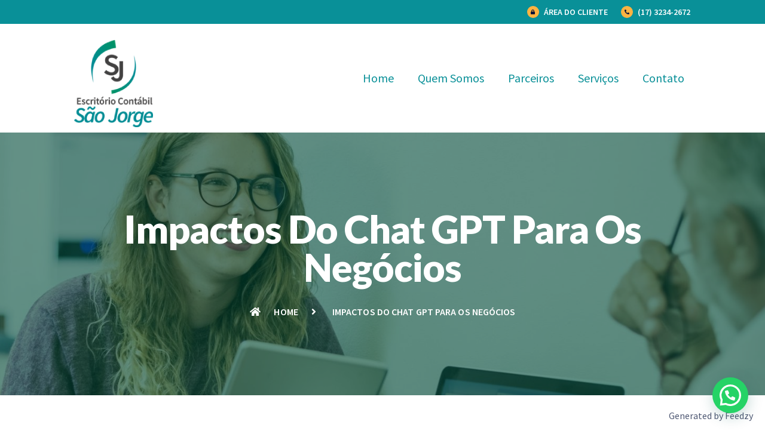

--- FILE ---
content_type: text/html; charset=UTF-8
request_url: https://saojorgecontabilidade.com.br/impactos-do-chat-gpt-para-os-negocios/
body_size: 12154
content:
<!doctype html>
<html lang="pt-BR" prefix="og: https://ogp.me/ns#">
<head>
<meta charset="UTF-8">
<meta name="viewport" content="width=device-width, initial-scale=1">
<link rel="profile" href="https://gmpg.org/xfn/11">
<!-- Otimização de mecanismos de pesquisa por Rank Math PRO - https://rankmath.com/ -->
<title>Impactos do Chat GPT para os negócios - Escritório Contábil São Jorge</title>
<meta name="description" content="O Portal Contábeis realizará um webinar para falar sobre os impactos do Chat GPT no mundo dos negócios."/>
<meta name="robots" content="index, follow, max-snippet:-1, max-video-preview:-1, max-image-preview:large"/>
<link rel="canonical" href="https://saojorgecontabilidade.com.br/impactos-do-chat-gpt-para-os-negocios/" />
<meta property="og:locale" content="pt_BR" />
<meta property="og:type" content="article" />
<meta property="og:title" content="Impactos do Chat GPT para os negócios - Escritório Contábil São Jorge" />
<meta property="og:description" content="O Portal Contábeis realizará um webinar para falar sobre os impactos do Chat GPT no mundo dos negócios." />
<meta property="og:url" content="https://saojorgecontabilidade.com.br/impactos-do-chat-gpt-para-os-negocios/" />
<meta property="og:site_name" content="Escritório Contábil São Jorge" />
<meta property="article:section" content="Notícias" />
<meta property="article:published_time" content="2023-03-15T17:08:24-03:00" />
<meta name="twitter:card" content="summary_large_image" />
<meta name="twitter:title" content="Impactos do Chat GPT para os negócios - Escritório Contábil São Jorge" />
<meta name="twitter:description" content="O Portal Contábeis realizará um webinar para falar sobre os impactos do Chat GPT no mundo dos negócios." />
<meta name="twitter:label1" content="Tempo de leitura" />
<meta name="twitter:data1" content="Menos de um minuto" />
<script type="application/ld+json" class="rank-math-schema-pro">{"@context":"https://schema.org","@graph":[{"@type":"Organization","@id":"https://saojorgecontabilidade.com.br/#organization","name":"Escrit\u00f3rio Cont\u00e1bil S\u00e3o Jorge","url":"https://saojorgecontabilidade.com.br","logo":{"@type":"ImageObject","@id":"https://saojorgecontabilidade.com.br/#logo","url":"https://saojorgecontabilidade.com.br/wp-content/uploads/2023/01/Logo_SaoJorge_150.jpg","contentUrl":"https://saojorgecontabilidade.com.br/wp-content/uploads/2023/01/Logo_SaoJorge_150.jpg","caption":"Escrit\u00f3rio Cont\u00e1bil S\u00e3o Jorge","inLanguage":"pt-BR","width":"150","height":"166"}},{"@type":"WebSite","@id":"https://saojorgecontabilidade.com.br/#website","url":"https://saojorgecontabilidade.com.br","name":"Escrit\u00f3rio Cont\u00e1bil S\u00e3o Jorge","alternateName":"S\u00e3o Jorge Contabilidade","publisher":{"@id":"https://saojorgecontabilidade.com.br/#organization"},"inLanguage":"pt-BR"},{"@type":"WebPage","@id":"https://saojorgecontabilidade.com.br/impactos-do-chat-gpt-para-os-negocios/#webpage","url":"https://saojorgecontabilidade.com.br/impactos-do-chat-gpt-para-os-negocios/","name":"Impactos do Chat GPT para os neg\u00f3cios - Escrit\u00f3rio Cont\u00e1bil S\u00e3o Jorge","datePublished":"2023-03-15T17:08:24-03:00","dateModified":"2023-03-15T17:08:24-03:00","isPartOf":{"@id":"https://saojorgecontabilidade.com.br/#website"},"inLanguage":"pt-BR"},{"@type":"Person","@id":"https://saojorgecontabilidade.com.br/author/","url":"https://saojorgecontabilidade.com.br/author/","image":{"@type":"ImageObject","@id":"https://secure.gravatar.com/avatar/?s=96&amp;d=mm&amp;r=g","url":"https://secure.gravatar.com/avatar/?s=96&amp;d=mm&amp;r=g","inLanguage":"pt-BR"},"worksFor":{"@id":"https://saojorgecontabilidade.com.br/#organization"}},{"@type":"BlogPosting","headline":"Impactos do Chat GPT para os neg\u00f3cios - Escrit\u00f3rio Cont\u00e1bil S\u00e3o Jorge","datePublished":"2023-03-15T17:08:24-03:00","dateModified":"2023-03-15T17:08:24-03:00","articleSection":"Not\u00edcias","author":{"@id":"https://saojorgecontabilidade.com.br/author/"},"publisher":{"@id":"https://saojorgecontabilidade.com.br/#organization"},"description":"O Portal Cont\u00e1beis realizar\u00e1 um webinar para falar sobre os impactos do Chat GPT no mundo dos neg\u00f3cios.","name":"Impactos do Chat GPT para os neg\u00f3cios - Escrit\u00f3rio Cont\u00e1bil S\u00e3o Jorge","@id":"https://saojorgecontabilidade.com.br/impactos-do-chat-gpt-para-os-negocios/#richSnippet","isPartOf":{"@id":"https://saojorgecontabilidade.com.br/impactos-do-chat-gpt-para-os-negocios/#webpage"},"inLanguage":"pt-BR","mainEntityOfPage":{"@id":"https://saojorgecontabilidade.com.br/impactos-do-chat-gpt-para-os-negocios/#webpage"}}]}</script>
<!-- /Plugin de SEO do Rank Math para WordPress -->
<link rel="alternate" type="application/rss+xml" title="Feed para Escritório Contábil São Jorge &raquo;" href="https://saojorgecontabilidade.com.br/feed/" />
<link rel="alternate" type="application/rss+xml" title="Feed de comentários para Escritório Contábil São Jorge &raquo;" href="https://saojorgecontabilidade.com.br/comments/feed/" />
<link rel="alternate" type="application/rss+xml" title="Feed de comentários para Escritório Contábil São Jorge &raquo; Impactos do Chat GPT para os negócios" href="https://saojorgecontabilidade.com.br/impactos-do-chat-gpt-para-os-negocios/feed/" />
<link rel="alternate" title="oEmbed (JSON)" type="application/json+oembed" href="https://saojorgecontabilidade.com.br/wp-json/oembed/1.0/embed?url=https%3A%2F%2Fsaojorgecontabilidade.com.br%2Fimpactos-do-chat-gpt-para-os-negocios%2F" />
<link rel="alternate" title="oEmbed (XML)" type="text/xml+oembed" href="https://saojorgecontabilidade.com.br/wp-json/oembed/1.0/embed?url=https%3A%2F%2Fsaojorgecontabilidade.com.br%2Fimpactos-do-chat-gpt-para-os-negocios%2F&#038;format=xml" />
<style id='wp-img-auto-sizes-contain-inline-css'>
img:is([sizes=auto i],[sizes^="auto," i]){contain-intrinsic-size:3000px 1500px}
/*# sourceURL=wp-img-auto-sizes-contain-inline-css */
</style>
<!-- <link rel='stylesheet' id='wp-block-library-css' href='https://saojorgecontabilidade.com.br/wp-includes/css/dist/block-library/style.min.css?ver=6.9' media='all' /> -->
<link rel="stylesheet" type="text/css" href="//saojorgecontabilidade.com.br/wp-content/cache/wpfc-minified/es8939px/886qd.css" media="all"/>
<style id='global-styles-inline-css'>
:root{--wp--preset--aspect-ratio--square: 1;--wp--preset--aspect-ratio--4-3: 4/3;--wp--preset--aspect-ratio--3-4: 3/4;--wp--preset--aspect-ratio--3-2: 3/2;--wp--preset--aspect-ratio--2-3: 2/3;--wp--preset--aspect-ratio--16-9: 16/9;--wp--preset--aspect-ratio--9-16: 9/16;--wp--preset--color--black: #000000;--wp--preset--color--cyan-bluish-gray: #abb8c3;--wp--preset--color--white: #ffffff;--wp--preset--color--pale-pink: #f78da7;--wp--preset--color--vivid-red: #cf2e2e;--wp--preset--color--luminous-vivid-orange: #ff6900;--wp--preset--color--luminous-vivid-amber: #fcb900;--wp--preset--color--light-green-cyan: #7bdcb5;--wp--preset--color--vivid-green-cyan: #00d084;--wp--preset--color--pale-cyan-blue: #8ed1fc;--wp--preset--color--vivid-cyan-blue: #0693e3;--wp--preset--color--vivid-purple: #9b51e0;--wp--preset--gradient--vivid-cyan-blue-to-vivid-purple: linear-gradient(135deg,rgb(6,147,227) 0%,rgb(155,81,224) 100%);--wp--preset--gradient--light-green-cyan-to-vivid-green-cyan: linear-gradient(135deg,rgb(122,220,180) 0%,rgb(0,208,130) 100%);--wp--preset--gradient--luminous-vivid-amber-to-luminous-vivid-orange: linear-gradient(135deg,rgb(252,185,0) 0%,rgb(255,105,0) 100%);--wp--preset--gradient--luminous-vivid-orange-to-vivid-red: linear-gradient(135deg,rgb(255,105,0) 0%,rgb(207,46,46) 100%);--wp--preset--gradient--very-light-gray-to-cyan-bluish-gray: linear-gradient(135deg,rgb(238,238,238) 0%,rgb(169,184,195) 100%);--wp--preset--gradient--cool-to-warm-spectrum: linear-gradient(135deg,rgb(74,234,220) 0%,rgb(151,120,209) 20%,rgb(207,42,186) 40%,rgb(238,44,130) 60%,rgb(251,105,98) 80%,rgb(254,248,76) 100%);--wp--preset--gradient--blush-light-purple: linear-gradient(135deg,rgb(255,206,236) 0%,rgb(152,150,240) 100%);--wp--preset--gradient--blush-bordeaux: linear-gradient(135deg,rgb(254,205,165) 0%,rgb(254,45,45) 50%,rgb(107,0,62) 100%);--wp--preset--gradient--luminous-dusk: linear-gradient(135deg,rgb(255,203,112) 0%,rgb(199,81,192) 50%,rgb(65,88,208) 100%);--wp--preset--gradient--pale-ocean: linear-gradient(135deg,rgb(255,245,203) 0%,rgb(182,227,212) 50%,rgb(51,167,181) 100%);--wp--preset--gradient--electric-grass: linear-gradient(135deg,rgb(202,248,128) 0%,rgb(113,206,126) 100%);--wp--preset--gradient--midnight: linear-gradient(135deg,rgb(2,3,129) 0%,rgb(40,116,252) 100%);--wp--preset--font-size--small: 13px;--wp--preset--font-size--medium: 20px;--wp--preset--font-size--large: 36px;--wp--preset--font-size--x-large: 42px;--wp--preset--spacing--20: 0.44rem;--wp--preset--spacing--30: 0.67rem;--wp--preset--spacing--40: 1rem;--wp--preset--spacing--50: 1.5rem;--wp--preset--spacing--60: 2.25rem;--wp--preset--spacing--70: 3.38rem;--wp--preset--spacing--80: 5.06rem;--wp--preset--shadow--natural: 6px 6px 9px rgba(0, 0, 0, 0.2);--wp--preset--shadow--deep: 12px 12px 50px rgba(0, 0, 0, 0.4);--wp--preset--shadow--sharp: 6px 6px 0px rgba(0, 0, 0, 0.2);--wp--preset--shadow--outlined: 6px 6px 0px -3px rgb(255, 255, 255), 6px 6px rgb(0, 0, 0);--wp--preset--shadow--crisp: 6px 6px 0px rgb(0, 0, 0);}:where(.is-layout-flex){gap: 0.5em;}:where(.is-layout-grid){gap: 0.5em;}body .is-layout-flex{display: flex;}.is-layout-flex{flex-wrap: wrap;align-items: center;}.is-layout-flex > :is(*, div){margin: 0;}body .is-layout-grid{display: grid;}.is-layout-grid > :is(*, div){margin: 0;}:where(.wp-block-columns.is-layout-flex){gap: 2em;}:where(.wp-block-columns.is-layout-grid){gap: 2em;}:where(.wp-block-post-template.is-layout-flex){gap: 1.25em;}:where(.wp-block-post-template.is-layout-grid){gap: 1.25em;}.has-black-color{color: var(--wp--preset--color--black) !important;}.has-cyan-bluish-gray-color{color: var(--wp--preset--color--cyan-bluish-gray) !important;}.has-white-color{color: var(--wp--preset--color--white) !important;}.has-pale-pink-color{color: var(--wp--preset--color--pale-pink) !important;}.has-vivid-red-color{color: var(--wp--preset--color--vivid-red) !important;}.has-luminous-vivid-orange-color{color: var(--wp--preset--color--luminous-vivid-orange) !important;}.has-luminous-vivid-amber-color{color: var(--wp--preset--color--luminous-vivid-amber) !important;}.has-light-green-cyan-color{color: var(--wp--preset--color--light-green-cyan) !important;}.has-vivid-green-cyan-color{color: var(--wp--preset--color--vivid-green-cyan) !important;}.has-pale-cyan-blue-color{color: var(--wp--preset--color--pale-cyan-blue) !important;}.has-vivid-cyan-blue-color{color: var(--wp--preset--color--vivid-cyan-blue) !important;}.has-vivid-purple-color{color: var(--wp--preset--color--vivid-purple) !important;}.has-black-background-color{background-color: var(--wp--preset--color--black) !important;}.has-cyan-bluish-gray-background-color{background-color: var(--wp--preset--color--cyan-bluish-gray) !important;}.has-white-background-color{background-color: var(--wp--preset--color--white) !important;}.has-pale-pink-background-color{background-color: var(--wp--preset--color--pale-pink) !important;}.has-vivid-red-background-color{background-color: var(--wp--preset--color--vivid-red) !important;}.has-luminous-vivid-orange-background-color{background-color: var(--wp--preset--color--luminous-vivid-orange) !important;}.has-luminous-vivid-amber-background-color{background-color: var(--wp--preset--color--luminous-vivid-amber) !important;}.has-light-green-cyan-background-color{background-color: var(--wp--preset--color--light-green-cyan) !important;}.has-vivid-green-cyan-background-color{background-color: var(--wp--preset--color--vivid-green-cyan) !important;}.has-pale-cyan-blue-background-color{background-color: var(--wp--preset--color--pale-cyan-blue) !important;}.has-vivid-cyan-blue-background-color{background-color: var(--wp--preset--color--vivid-cyan-blue) !important;}.has-vivid-purple-background-color{background-color: var(--wp--preset--color--vivid-purple) !important;}.has-black-border-color{border-color: var(--wp--preset--color--black) !important;}.has-cyan-bluish-gray-border-color{border-color: var(--wp--preset--color--cyan-bluish-gray) !important;}.has-white-border-color{border-color: var(--wp--preset--color--white) !important;}.has-pale-pink-border-color{border-color: var(--wp--preset--color--pale-pink) !important;}.has-vivid-red-border-color{border-color: var(--wp--preset--color--vivid-red) !important;}.has-luminous-vivid-orange-border-color{border-color: var(--wp--preset--color--luminous-vivid-orange) !important;}.has-luminous-vivid-amber-border-color{border-color: var(--wp--preset--color--luminous-vivid-amber) !important;}.has-light-green-cyan-border-color{border-color: var(--wp--preset--color--light-green-cyan) !important;}.has-vivid-green-cyan-border-color{border-color: var(--wp--preset--color--vivid-green-cyan) !important;}.has-pale-cyan-blue-border-color{border-color: var(--wp--preset--color--pale-cyan-blue) !important;}.has-vivid-cyan-blue-border-color{border-color: var(--wp--preset--color--vivid-cyan-blue) !important;}.has-vivid-purple-border-color{border-color: var(--wp--preset--color--vivid-purple) !important;}.has-vivid-cyan-blue-to-vivid-purple-gradient-background{background: var(--wp--preset--gradient--vivid-cyan-blue-to-vivid-purple) !important;}.has-light-green-cyan-to-vivid-green-cyan-gradient-background{background: var(--wp--preset--gradient--light-green-cyan-to-vivid-green-cyan) !important;}.has-luminous-vivid-amber-to-luminous-vivid-orange-gradient-background{background: var(--wp--preset--gradient--luminous-vivid-amber-to-luminous-vivid-orange) !important;}.has-luminous-vivid-orange-to-vivid-red-gradient-background{background: var(--wp--preset--gradient--luminous-vivid-orange-to-vivid-red) !important;}.has-very-light-gray-to-cyan-bluish-gray-gradient-background{background: var(--wp--preset--gradient--very-light-gray-to-cyan-bluish-gray) !important;}.has-cool-to-warm-spectrum-gradient-background{background: var(--wp--preset--gradient--cool-to-warm-spectrum) !important;}.has-blush-light-purple-gradient-background{background: var(--wp--preset--gradient--blush-light-purple) !important;}.has-blush-bordeaux-gradient-background{background: var(--wp--preset--gradient--blush-bordeaux) !important;}.has-luminous-dusk-gradient-background{background: var(--wp--preset--gradient--luminous-dusk) !important;}.has-pale-ocean-gradient-background{background: var(--wp--preset--gradient--pale-ocean) !important;}.has-electric-grass-gradient-background{background: var(--wp--preset--gradient--electric-grass) !important;}.has-midnight-gradient-background{background: var(--wp--preset--gradient--midnight) !important;}.has-small-font-size{font-size: var(--wp--preset--font-size--small) !important;}.has-medium-font-size{font-size: var(--wp--preset--font-size--medium) !important;}.has-large-font-size{font-size: var(--wp--preset--font-size--large) !important;}.has-x-large-font-size{font-size: var(--wp--preset--font-size--x-large) !important;}
/*# sourceURL=global-styles-inline-css */
</style>
<style id='classic-theme-styles-inline-css'>
/*! This file is auto-generated */
.wp-block-button__link{color:#fff;background-color:#32373c;border-radius:9999px;box-shadow:none;text-decoration:none;padding:calc(.667em + 2px) calc(1.333em + 2px);font-size:1.125em}.wp-block-file__button{background:#32373c;color:#fff;text-decoration:none}
/*# sourceURL=/wp-includes/css/classic-themes.min.css */
</style>
<!-- <link rel='stylesheet' id='hello-elementor-css' href='https://saojorgecontabilidade.com.br/wp-content/themes/hello-elementor/style.min.css?ver=2.6.1' media='all' /> -->
<!-- <link rel='stylesheet' id='hello-elementor-theme-style-css' href='https://saojorgecontabilidade.com.br/wp-content/themes/hello-elementor/theme.min.css?ver=2.6.1' media='all' /> -->
<!-- <link rel='stylesheet' id='elementor-frontend-css' href='https://saojorgecontabilidade.com.br/wp-content/plugins/elementor/assets/css/frontend-lite.min.css?ver=3.16.5' media='all' /> -->
<link rel="stylesheet" type="text/css" href="//saojorgecontabilidade.com.br/wp-content/cache/wpfc-minified/d5cp1p8/886qd.css" media="all"/>
<link rel='stylesheet' id='elementor-post-19-css' href='https://saojorgecontabilidade.com.br/wp-content/uploads/elementor/css/post-19.css?ver=1680182053' media='all' />
<!-- <link rel='stylesheet' id='feedzy-rss-feeds-elementor-css' href='https://saojorgecontabilidade.com.br/wp-content/plugins/feedzy-rss-feeds/css/feedzy-rss-feeds.css?ver=1' media='all' /> -->
<!-- <link rel='stylesheet' id='elementor-icons-css' href='https://saojorgecontabilidade.com.br/wp-content/plugins/elementor/assets/lib/eicons/css/elementor-icons.min.css?ver=5.23.0' media='all' /> -->
<!-- <link rel='stylesheet' id='swiper-css' href='https://saojorgecontabilidade.com.br/wp-content/plugins/elementor/assets/lib/swiper/css/swiper.min.css?ver=5.3.6' media='all' /> -->
<!-- <link rel='stylesheet' id='elementor-pro-css' href='https://saojorgecontabilidade.com.br/wp-content/plugins/elementor-pro/assets/css/frontend-lite.min.css?ver=3.16.2' media='all' /> -->
<link rel="stylesheet" type="text/css" href="//saojorgecontabilidade.com.br/wp-content/cache/wpfc-minified/6l3au2i2/886qd.css" media="all"/>
<link rel='stylesheet' id='elementor-post-25-css' href='https://saojorgecontabilidade.com.br/wp-content/uploads/elementor/css/post-25.css?ver=1680182053' media='all' />
<link rel='stylesheet' id='elementor-post-28-css' href='https://saojorgecontabilidade.com.br/wp-content/uploads/elementor/css/post-28.css?ver=1739451293' media='all' />
<link rel='stylesheet' id='elementor-post-501-css' href='https://saojorgecontabilidade.com.br/wp-content/uploads/elementor/css/post-501.css?ver=1680182054' media='all' />
<!-- <link rel='stylesheet' id='joinchat-css' href='https://saojorgecontabilidade.com.br/wp-content/plugins/creame-whatsapp-me/public/css/joinchat-btn.min.css?ver=4.5.16' media='all' /> -->
<link rel="stylesheet" type="text/css" href="//saojorgecontabilidade.com.br/wp-content/cache/wpfc-minified/1zy6393a/886qd.css" media="all"/>
<link rel='stylesheet' id='google-fonts-1-css' href='https://fonts.googleapis.com/css?family=Lato%3A100%2C100italic%2C200%2C200italic%2C300%2C300italic%2C400%2C400italic%2C500%2C500italic%2C600%2C600italic%2C700%2C700italic%2C800%2C800italic%2C900%2C900italic%7CSource+Sans+Pro%3A100%2C100italic%2C200%2C200italic%2C300%2C300italic%2C400%2C400italic%2C500%2C500italic%2C600%2C600italic%2C700%2C700italic%2C800%2C800italic%2C900%2C900italic&#038;display=swap&#038;ver=6.9' media='all' />
<!-- <link rel='stylesheet' id='elementor-icons-shared-0-css' href='https://saojorgecontabilidade.com.br/wp-content/plugins/elementor/assets/lib/font-awesome/css/fontawesome.min.css?ver=5.15.3' media='all' /> -->
<!-- <link rel='stylesheet' id='elementor-icons-fa-solid-css' href='https://saojorgecontabilidade.com.br/wp-content/plugins/elementor/assets/lib/font-awesome/css/solid.min.css?ver=5.15.3' media='all' /> -->
<!-- <link rel='stylesheet' id='elementor-icons-fa-brands-css' href='https://saojorgecontabilidade.com.br/wp-content/plugins/elementor/assets/lib/font-awesome/css/brands.min.css?ver=5.15.3' media='all' /> -->
<link rel="stylesheet" type="text/css" href="//saojorgecontabilidade.com.br/wp-content/cache/wpfc-minified/l2346rh1/886qd.css" media="all"/>
<link rel="preconnect" href="https://fonts.gstatic.com/" crossorigin><script src='//saojorgecontabilidade.com.br/wp-content/cache/wpfc-minified/er7092wp/886yo.js' type="text/javascript"></script>
<!-- <script src="https://saojorgecontabilidade.com.br/wp-includes/js/jquery/jquery.min.js?ver=3.7.1" id="jquery-core-js"></script> -->
<!-- <script src="https://saojorgecontabilidade.com.br/wp-includes/js/jquery/jquery-migrate.min.js?ver=3.4.1" id="jquery-migrate-js"></script> -->
<link rel="https://api.w.org/" href="https://saojorgecontabilidade.com.br/wp-json/" /><link rel="alternate" title="JSON" type="application/json" href="https://saojorgecontabilidade.com.br/wp-json/wp/v2/posts/1051" /><link rel="EditURI" type="application/rsd+xml" title="RSD" href="https://saojorgecontabilidade.com.br/xmlrpc.php?rsd" />
<meta name="generator" content="WordPress 6.9" />
<link rel='shortlink' href='https://saojorgecontabilidade.com.br/?p=1051' />
<style type="text/css">
.feedzy-rss-link-icon:after {
content: url("https://saojorgecontabilidade.com.br/wp-content/plugins/feedzy-rss-feeds/img/external-link.png");
margin-left: 3px;
}
</style>
<meta name="generator" content="Elementor 3.16.5; features: e_dom_optimization, e_optimized_assets_loading, e_optimized_css_loading, additional_custom_breakpoints; settings: css_print_method-external, google_font-enabled, font_display-swap">
<!-- Google Tag Manager -->
<script>(function(w,d,s,l,i){w[l]=w[l]||[];w[l].push({'gtm.start':
new Date().getTime(),event:'gtm.js'});var f=d.getElementsByTagName(s)[0],
j=d.createElement(s),dl=l!='dataLayer'?'&l='+l:'';j.async=true;j.src=
'https://www.googletagmanager.com/gtm.js?id='+i+dl;f.parentNode.insertBefore(j,f);
})(window,document,'script','dataLayer','GTM-TGCCBF6');</script>
<!-- End Google Tag Manager -->
<link rel="icon" href="https://saojorgecontabilidade.com.br/wp-content/uploads/2023/02/cropped-Logo_SaoJorge_icon-32x32.jpg" sizes="32x32" />
<link rel="icon" href="https://saojorgecontabilidade.com.br/wp-content/uploads/2023/02/cropped-Logo_SaoJorge_icon-192x192.jpg" sizes="192x192" />
<link rel="apple-touch-icon" href="https://saojorgecontabilidade.com.br/wp-content/uploads/2023/02/cropped-Logo_SaoJorge_icon-180x180.jpg" />
<meta name="msapplication-TileImage" content="https://saojorgecontabilidade.com.br/wp-content/uploads/2023/02/cropped-Logo_SaoJorge_icon-270x270.jpg" />
<!-- <link rel='stylesheet' id='e-animations-css' href='https://saojorgecontabilidade.com.br/wp-content/plugins/elementor/assets/lib/animations/animations.min.css?ver=3.16.5' media='all' /> -->
</head>
<body class="wp-singular post-template-default single single-post postid-1051 single-format-standard wp-custom-logo wp-theme-hello-elementor elementor-default elementor-kit-19 elementor-page-501">
<!-- Google Tag Manager (noscript) -->
<noscript><iframe src="https://www.googletagmanager.com/ns.html?id=GTM-TGCCBF6"
height="0" width="0" style="display:none;visibility:hidden"></iframe></noscript>
<!-- End Google Tag Manager (noscript) -->
<a class="skip-link screen-reader-text" href="#content">
Skip to content</a>
<div data-elementor-type="header" data-elementor-id="25" class="elementor elementor-25 elementor-location-header" data-elementor-post-type="elementor_library">
<section class="elementor-section elementor-top-section elementor-element elementor-element-3144cff elementor-section-boxed elementor-section-height-default elementor-section-height-default" data-id="3144cff" data-element_type="section" data-settings="{&quot;background_background&quot;:&quot;classic&quot;}">
<div class="elementor-container elementor-column-gap-default">
<div class="elementor-column elementor-col-50 elementor-top-column elementor-element elementor-element-73f1463" data-id="73f1463" data-element_type="column">
<div class="elementor-widget-wrap elementor-element-populated">
<div class="elementor-element elementor-element-19f3189 elementor-view-stacked elementor-position-left elementor-widget__width-auto elementor-mobile-position-left elementor-shape-circle elementor-vertical-align-top elementor-widget elementor-widget-icon-box" data-id="19f3189" data-element_type="widget" data-widget_type="icon-box.default">
<div class="elementor-widget-container">
<!-- <link rel="stylesheet" href="https://saojorgecontabilidade.com.br/wp-content/plugins/elementor/assets/css/widget-icon-box.min.css"> -->
<link rel="stylesheet" type="text/css" href="//saojorgecontabilidade.com.br/wp-content/cache/wpfc-minified/8i0lsn7q/dqdkd.css" media="all"/>		<div class="elementor-icon-box-wrapper">
<div class="elementor-icon-box-icon">
<a href="#" class="elementor-icon elementor-animation-" tabindex="-1">
<i aria-hidden="true" class="fas fa-lock"></i>				</a>
</div>
<div class="elementor-icon-box-content">
<div class="elementor-icon-box-title">
<a href="#" >
Área do Cliente					</a>
</div>
</div>
</div>
</div>
</div>
</div>
</div>
<div class="elementor-column elementor-col-50 elementor-top-column elementor-element elementor-element-72b4816" data-id="72b4816" data-element_type="column">
<div class="elementor-widget-wrap elementor-element-populated">
<div class="elementor-element elementor-element-5985678a elementor-view-stacked elementor-position-left elementor-widget__width-auto elementor-mobile-position-left elementor-shape-circle elementor-vertical-align-top elementor-widget elementor-widget-icon-box" data-id="5985678a" data-element_type="widget" data-widget_type="icon-box.default">
<div class="elementor-widget-container">
<div class="elementor-icon-box-wrapper">
<div class="elementor-icon-box-icon">
<a href="#" class="elementor-icon elementor-animation-" tabindex="-1">
<i aria-hidden="true" class="fas fa-phone-alt"></i>				</a>
</div>
<div class="elementor-icon-box-content">
<div class="elementor-icon-box-title">
<a href="#" >
(17) 3234-2672					</a>
</div>
</div>
</div>
</div>
</div>
</div>
</div>
</div>
</section>
<section class="elementor-section elementor-top-section elementor-element elementor-element-31fb3050 elementor-section-full_width elementor-section-height-default elementor-section-height-default" data-id="31fb3050" data-element_type="section" data-settings="{&quot;background_background&quot;:&quot;classic&quot;}">
<div class="elementor-container elementor-column-gap-no">
<div class="elementor-column elementor-col-100 elementor-top-column elementor-element elementor-element-28a87a9d" data-id="28a87a9d" data-element_type="column">
<div class="elementor-widget-wrap elementor-element-populated">
<section class="elementor-section elementor-inner-section elementor-element elementor-element-3fd88128 elementor-section-boxed elementor-section-height-default elementor-section-height-default" data-id="3fd88128" data-element_type="section">
<div class="elementor-container elementor-column-gap-no">
<div class="elementor-column elementor-col-50 elementor-inner-column elementor-element elementor-element-b3b9efa" data-id="b3b9efa" data-element_type="column">
<div class="elementor-widget-wrap elementor-element-populated">
<div class="elementor-element elementor-element-2f8287f elementor-widget elementor-widget-image" data-id="2f8287f" data-element_type="widget" data-widget_type="image.default">
<div class="elementor-widget-container">
<style>/*! elementor - v3.16.0 - 09-10-2023 */
.elementor-widget-image{text-align:center}.elementor-widget-image a{display:inline-block}.elementor-widget-image a img[src$=".svg"]{width:48px}.elementor-widget-image img{vertical-align:middle;display:inline-block}</style>												<img width="150" height="166" src="https://saojorgecontabilidade.com.br/wp-content/uploads/2023/01/Logo_SaoJorge_150_t.png" class="attachment-large size-large wp-image-93" alt="" />															</div>
</div>
</div>
</div>
<div class="elementor-column elementor-col-50 elementor-inner-column elementor-element elementor-element-301bfc6" data-id="301bfc6" data-element_type="column">
<div class="elementor-widget-wrap elementor-element-populated">
<div class="elementor-element elementor-element-bdcedc1 elementor-nav-menu__align-right elementor-nav-menu--dropdown-tablet elementor-nav-menu__text-align-aside elementor-nav-menu--toggle elementor-nav-menu--burger elementor-widget elementor-widget-nav-menu" data-id="bdcedc1" data-element_type="widget" data-settings="{&quot;layout&quot;:&quot;horizontal&quot;,&quot;submenu_icon&quot;:{&quot;value&quot;:&quot;&lt;i class=\&quot;fas fa-caret-down\&quot;&gt;&lt;\/i&gt;&quot;,&quot;library&quot;:&quot;fa-solid&quot;},&quot;toggle&quot;:&quot;burger&quot;}" data-widget_type="nav-menu.default">
<div class="elementor-widget-container">
<!-- <link rel="stylesheet" href="https://saojorgecontabilidade.com.br/wp-content/plugins/elementor-pro/assets/css/widget-nav-menu.min.css"> -->
<link rel="stylesheet" type="text/css" href="//saojorgecontabilidade.com.br/wp-content/cache/wpfc-minified/knvvlw3t/886qd.css" media="all"/>			<nav class="elementor-nav-menu--main elementor-nav-menu__container elementor-nav-menu--layout-horizontal e--pointer-underline e--animation-fade">
<ul id="menu-1-bdcedc1" class="elementor-nav-menu"><li class="menu-item menu-item-type-post_type menu-item-object-page menu-item-home menu-item-107"><a href="https://saojorgecontabilidade.com.br/" class="elementor-item">Home</a></li>
<li class="menu-item menu-item-type-post_type menu-item-object-page menu-item-303"><a href="https://saojorgecontabilidade.com.br/quem-somos/" class="elementor-item">Quem Somos</a></li>
<li class="menu-item menu-item-type-post_type menu-item-object-page menu-item-393"><a href="https://saojorgecontabilidade.com.br/parceiros/" class="elementor-item">Parceiros</a></li>
<li class="menu-item menu-item-type-post_type menu-item-object-page menu-item-432"><a href="https://saojorgecontabilidade.com.br/servicos/" class="elementor-item">Serviços</a></li>
<li class="menu-item menu-item-type-post_type menu-item-object-page menu-item-405"><a href="https://saojorgecontabilidade.com.br/contato/" class="elementor-item">Contato</a></li>
</ul>			</nav>
<div class="elementor-menu-toggle" role="button" tabindex="0" aria-label="Menu Toggle" aria-expanded="false">
<i aria-hidden="true" role="presentation" class="elementor-menu-toggle__icon--open eicon-menu-bar"></i><i aria-hidden="true" role="presentation" class="elementor-menu-toggle__icon--close eicon-close"></i>			<span class="elementor-screen-only">Menu</span>
</div>
<nav class="elementor-nav-menu--dropdown elementor-nav-menu__container" aria-hidden="true">
<ul id="menu-2-bdcedc1" class="elementor-nav-menu"><li class="menu-item menu-item-type-post_type menu-item-object-page menu-item-home menu-item-107"><a href="https://saojorgecontabilidade.com.br/" class="elementor-item" tabindex="-1">Home</a></li>
<li class="menu-item menu-item-type-post_type menu-item-object-page menu-item-303"><a href="https://saojorgecontabilidade.com.br/quem-somos/" class="elementor-item" tabindex="-1">Quem Somos</a></li>
<li class="menu-item menu-item-type-post_type menu-item-object-page menu-item-393"><a href="https://saojorgecontabilidade.com.br/parceiros/" class="elementor-item" tabindex="-1">Parceiros</a></li>
<li class="menu-item menu-item-type-post_type menu-item-object-page menu-item-432"><a href="https://saojorgecontabilidade.com.br/servicos/" class="elementor-item" tabindex="-1">Serviços</a></li>
<li class="menu-item menu-item-type-post_type menu-item-object-page menu-item-405"><a href="https://saojorgecontabilidade.com.br/contato/" class="elementor-item" tabindex="-1">Contato</a></li>
</ul>			</nav>
</div>
</div>
</div>
</div>
</div>
</section>
</div>
</div>
</div>
</section>
</div>
<div data-elementor-type="single-post" data-elementor-id="501" class="elementor elementor-501 elementor-location-single post-1051 post type-post status-publish format-standard hentry category-noticias" data-elementor-post-type="elementor_library">
<section class="elementor-section elementor-top-section elementor-element elementor-element-0644a06 elementor-section-boxed elementor-section-height-default elementor-section-height-default" data-id="0644a06" data-element_type="section" data-settings="{&quot;background_background&quot;:&quot;classic&quot;}">
<div class="elementor-background-overlay"></div>
<div class="elementor-container elementor-column-gap-no">
<div class="elementor-column elementor-col-100 elementor-top-column elementor-element elementor-element-573ac08" data-id="573ac08" data-element_type="column">
<div class="elementor-widget-wrap elementor-element-populated">
<div class="elementor-element elementor-element-003450a elementor-invisible elementor-widget elementor-widget-heading" data-id="003450a" data-element_type="widget" data-settings="{&quot;_animation&quot;:&quot;fadeInUp&quot;}" data-widget_type="heading.default">
<div class="elementor-widget-container">
<style>/*! elementor - v3.16.0 - 09-10-2023 */
.elementor-heading-title{padding:0;margin:0;line-height:1}.elementor-widget-heading .elementor-heading-title[class*=elementor-size-]>a{color:inherit;font-size:inherit;line-height:inherit}.elementor-widget-heading .elementor-heading-title.elementor-size-small{font-size:15px}.elementor-widget-heading .elementor-heading-title.elementor-size-medium{font-size:19px}.elementor-widget-heading .elementor-heading-title.elementor-size-large{font-size:29px}.elementor-widget-heading .elementor-heading-title.elementor-size-xl{font-size:39px}.elementor-widget-heading .elementor-heading-title.elementor-size-xxl{font-size:59px}</style><h1 class="elementor-heading-title elementor-size-default">Impactos do Chat GPT para os negócios</h1>		</div>
</div>
<div class="elementor-element elementor-element-38a524d elementor-icon-list--layout-inline elementor-align-center elementor-list-item-link-full_width elementor-invisible elementor-widget elementor-widget-icon-list" data-id="38a524d" data-element_type="widget" data-settings="{&quot;_animation&quot;:&quot;fadeInDown&quot;}" data-widget_type="icon-list.default">
<div class="elementor-widget-container">
<!-- <link rel="stylesheet" href="https://saojorgecontabilidade.com.br/wp-content/plugins/elementor/assets/css/widget-icon-list.min.css"> -->
<link rel="stylesheet" type="text/css" href="//saojorgecontabilidade.com.br/wp-content/cache/wpfc-minified/2ftspzkh/886qd.css" media="all"/>		<ul class="elementor-icon-list-items elementor-inline-items">
<li class="elementor-icon-list-item elementor-inline-item">
<a href="https://saojorgecontabilidade.com.br/">
<span class="elementor-icon-list-icon">
<i aria-hidden="true" class="fas fa-home"></i>						</span>
<span class="elementor-icon-list-text">home</span>
</a>
</li>
<li class="elementor-icon-list-item elementor-inline-item">
<span class="elementor-icon-list-icon">
<i aria-hidden="true" class="fas fa-angle-right"></i>						</span>
<span class="elementor-icon-list-text">Impactos do Chat GPT para os negócios</span>
</li>
</ul>
</div>
</div>
</div>
</div>
</div>
</section>
<section class="elementor-section elementor-top-section elementor-element elementor-element-562fb125 elementor-section-boxed elementor-section-height-default elementor-section-height-default" data-id="562fb125" data-element_type="section" data-settings="{&quot;background_background&quot;:&quot;classic&quot;}">
<div class="elementor-container elementor-column-gap-no">
<div class="elementor-column elementor-col-100 elementor-top-column elementor-element elementor-element-56bc0683" data-id="56bc0683" data-element_type="column">
<div class="elementor-widget-wrap elementor-element-populated">
<div class="elementor-element elementor-element-106c0da7 elementor-widget elementor-widget-theme-post-content" data-id="106c0da7" data-element_type="widget" data-widget_type="theme-post-content.default">
<div class="elementor-widget-container">
<p>O Portal Contábeis realizará um webinar para falar sobre os impactos do Chat GPT no mundo dos negócios.</p>
<p>Leia mais em <a href="https://www.contabeis.com.br/noticias/54994/impactos-do-chat-gpt-para-os-negocios/" target="_blank" rel="noopener">https://www.contabeis.com.br/noticias/54994/impactos-do-chat-gpt-para-os-negocios/</a></p>
</div>
</div>
</div>
</div>
</div>
</section>
<section class="elementor-section elementor-top-section elementor-element elementor-element-2d6a3088 elementor-section-boxed elementor-section-height-default elementor-section-height-default" data-id="2d6a3088" data-element_type="section" data-settings="{&quot;background_background&quot;:&quot;classic&quot;}">
<div class="elementor-container elementor-column-gap-no">
<div class="elementor-column elementor-col-100 elementor-top-column elementor-element elementor-element-6bd50ea8" data-id="6bd50ea8" data-element_type="column">
<div class="elementor-widget-wrap elementor-element-populated">
<div class="elementor-element elementor-element-df3f904 elementor-widget-divider--view-line elementor-widget elementor-widget-divider" data-id="df3f904" data-element_type="widget" data-widget_type="divider.default">
<div class="elementor-widget-container">
<style>/*! elementor - v3.16.0 - 09-10-2023 */
.elementor-widget-divider{--divider-border-style:none;--divider-border-width:1px;--divider-color:#0c0d0e;--divider-icon-size:20px;--divider-element-spacing:10px;--divider-pattern-height:24px;--divider-pattern-size:20px;--divider-pattern-url:none;--divider-pattern-repeat:repeat-x}.elementor-widget-divider .elementor-divider{display:flex}.elementor-widget-divider .elementor-divider__text{font-size:15px;line-height:1;max-width:95%}.elementor-widget-divider .elementor-divider__element{margin:0 var(--divider-element-spacing);flex-shrink:0}.elementor-widget-divider .elementor-icon{font-size:var(--divider-icon-size)}.elementor-widget-divider .elementor-divider-separator{display:flex;margin:0;direction:ltr}.elementor-widget-divider--view-line_icon .elementor-divider-separator,.elementor-widget-divider--view-line_text .elementor-divider-separator{align-items:center}.elementor-widget-divider--view-line_icon .elementor-divider-separator:after,.elementor-widget-divider--view-line_icon .elementor-divider-separator:before,.elementor-widget-divider--view-line_text .elementor-divider-separator:after,.elementor-widget-divider--view-line_text .elementor-divider-separator:before{display:block;content:"";border-bottom:0;flex-grow:1;border-top:var(--divider-border-width) var(--divider-border-style) var(--divider-color)}.elementor-widget-divider--element-align-left .elementor-divider .elementor-divider-separator>.elementor-divider__svg:first-of-type{flex-grow:0;flex-shrink:100}.elementor-widget-divider--element-align-left .elementor-divider-separator:before{content:none}.elementor-widget-divider--element-align-left .elementor-divider__element{margin-left:0}.elementor-widget-divider--element-align-right .elementor-divider .elementor-divider-separator>.elementor-divider__svg:last-of-type{flex-grow:0;flex-shrink:100}.elementor-widget-divider--element-align-right .elementor-divider-separator:after{content:none}.elementor-widget-divider--element-align-right .elementor-divider__element{margin-right:0}.elementor-widget-divider:not(.elementor-widget-divider--view-line_text):not(.elementor-widget-divider--view-line_icon) .elementor-divider-separator{border-top:var(--divider-border-width) var(--divider-border-style) var(--divider-color)}.elementor-widget-divider--separator-type-pattern{--divider-border-style:none}.elementor-widget-divider--separator-type-pattern.elementor-widget-divider--view-line .elementor-divider-separator,.elementor-widget-divider--separator-type-pattern:not(.elementor-widget-divider--view-line) .elementor-divider-separator:after,.elementor-widget-divider--separator-type-pattern:not(.elementor-widget-divider--view-line) .elementor-divider-separator:before,.elementor-widget-divider--separator-type-pattern:not([class*=elementor-widget-divider--view]) .elementor-divider-separator{width:100%;min-height:var(--divider-pattern-height);-webkit-mask-size:var(--divider-pattern-size) 100%;mask-size:var(--divider-pattern-size) 100%;-webkit-mask-repeat:var(--divider-pattern-repeat);mask-repeat:var(--divider-pattern-repeat);background-color:var(--divider-color);-webkit-mask-image:var(--divider-pattern-url);mask-image:var(--divider-pattern-url)}.elementor-widget-divider--no-spacing{--divider-pattern-size:auto}.elementor-widget-divider--bg-round{--divider-pattern-repeat:round}.rtl .elementor-widget-divider .elementor-divider__text{direction:rtl}.e-con-inner>.elementor-widget-divider,.e-con>.elementor-widget-divider{width:var(--container-widget-width,100%);--flex-grow:var(--container-widget-flex-grow)}</style>		<div class="elementor-divider">
<span class="elementor-divider-separator">
</span>
</div>
</div>
</div>
<section class="elementor-section elementor-inner-section elementor-element elementor-element-5a0c44b8 elementor-section-boxed elementor-section-height-default elementor-section-height-default" data-id="5a0c44b8" data-element_type="section">
<div class="elementor-container elementor-column-gap-no">
<div class="elementor-column elementor-col-100 elementor-inner-column elementor-element elementor-element-2cb628ff" data-id="2cb628ff" data-element_type="column">
<div class="elementor-widget-wrap elementor-element-populated">
<div class="elementor-element elementor-element-46be97a elementor-invisible elementor-widget elementor-widget-heading" data-id="46be97a" data-element_type="widget" data-settings="{&quot;_animation&quot;:&quot;fadeInUp&quot;}" data-widget_type="heading.default">
<div class="elementor-widget-container">
<h2 class="elementor-heading-title elementor-size-default">Outras Notícias</h2>		</div>
</div>
</div>
</div>
</div>
</section>
<div class="elementor-element elementor-element-642655ae elementor-grid-2 elementor-grid-tablet-2 elementor-grid-mobile-1 elementor-posts--thumbnail-top elementor-invisible elementor-widget elementor-widget-posts" data-id="642655ae" data-element_type="widget" data-settings="{&quot;classic_columns&quot;:&quot;2&quot;,&quot;classic_row_gap&quot;:{&quot;unit&quot;:&quot;px&quot;,&quot;size&quot;:&quot;30&quot;,&quot;sizes&quot;:[]},&quot;_animation&quot;:&quot;fadeInUp&quot;,&quot;classic_columns_tablet&quot;:&quot;2&quot;,&quot;classic_columns_mobile&quot;:&quot;1&quot;,&quot;classic_row_gap_tablet&quot;:{&quot;unit&quot;:&quot;px&quot;,&quot;size&quot;:&quot;&quot;,&quot;sizes&quot;:[]},&quot;classic_row_gap_mobile&quot;:{&quot;unit&quot;:&quot;px&quot;,&quot;size&quot;:&quot;&quot;,&quot;sizes&quot;:[]}}" data-widget_type="posts.classic">
<div class="elementor-widget-container">
<!-- <link rel="stylesheet" href="https://saojorgecontabilidade.com.br/wp-content/plugins/elementor-pro/assets/css/widget-posts.min.css"> -->
<link rel="stylesheet" type="text/css" href="//saojorgecontabilidade.com.br/wp-content/cache/wpfc-minified/7ngq3h1e/886qd.css" media="all"/>		<div class="elementor-posts-container elementor-posts elementor-posts--skin-classic elementor-grid">
<article class="elementor-post elementor-grid-item post-16013 post type-post status-publish format-standard hentry category-noticias">
<div class="elementor-post__text">
<h4 class="elementor-post__title">
<a href="https://saojorgecontabilidade.com.br/violacoes-de-dados-em-ia-generativa-dobram-em-2025/" >
Violações de dados em IA generativa dobram em 2025			</a>
</h4>
<div class="elementor-post__meta-data">
<span class="elementor-post-date">
13 de janeiro de 2026		</span>
</div>
<div class="elementor-post__excerpt">
<p>Relatório da Netskope aponta que violações de políticas de dados em IA Generativa dobraram em</p>
</div>
</div>
</article>
<article class="elementor-post elementor-grid-item post-16012 post type-post status-publish format-standard hentry category-noticias">
<div class="elementor-post__text">
<h4 class="elementor-post__title">
<a href="https://saojorgecontabilidade.com.br/reforma-tributaria-oportunidades-e-desafios-para-empresas/" >
Reforma Tributária: oportunidades e desafios para empresas			</a>
</h4>
<div class="elementor-post__meta-data">
<span class="elementor-post-date">
13 de janeiro de 2026		</span>
</div>
<div class="elementor-post__excerpt">
<p>Entenda o impacto da reforma tributária, as novas regras, riscos e oportunidades para a competitividade</p>
</div>
</div>
</article>
</div>
</div>
</div>
</div>
</div>
</div>
</section>
</div>
		<div data-elementor-type="footer" data-elementor-id="28" class="elementor elementor-28 elementor-location-footer" data-elementor-post-type="elementor_library">
<section class="elementor-section elementor-top-section elementor-element elementor-element-65314b8e elementor-section-boxed elementor-section-height-default elementor-section-height-default" data-id="65314b8e" data-element_type="section" data-settings="{&quot;background_background&quot;:&quot;classic&quot;}">
<div class="elementor-container elementor-column-gap-no">
<div class="elementor-column elementor-col-100 elementor-top-column elementor-element elementor-element-454654db" data-id="454654db" data-element_type="column">
<div class="elementor-widget-wrap elementor-element-populated">
<section class="elementor-section elementor-inner-section elementor-element elementor-element-42623fd6 elementor-section-boxed elementor-section-height-default elementor-section-height-default" data-id="42623fd6" data-element_type="section">
<div class="elementor-container elementor-column-gap-no">
<div class="elementor-column elementor-col-25 elementor-inner-column elementor-element elementor-element-19b66e4c" data-id="19b66e4c" data-element_type="column" data-settings="{&quot;background_background&quot;:&quot;classic&quot;}">
<div class="elementor-widget-wrap elementor-element-populated">
<div class="elementor-element elementor-element-d42a77d elementor-widget elementor-widget-image" data-id="d42a77d" data-element_type="widget" data-widget_type="image.default">
<div class="elementor-widget-container">
<img width="150" height="166" src="https://saojorgecontabilidade.com.br/wp-content/uploads/2023/01/cropped-Logo_SaoJorge_150.png" class="attachment-large size-large wp-image-77" alt="" />															</div>
</div>
<div class="elementor-element elementor-element-623c8aa2 elementor-shape-circle e-grid-align-left e-grid-align-tablet-center elementor-grid-0 elementor-widget elementor-widget-social-icons" data-id="623c8aa2" data-element_type="widget" data-widget_type="social-icons.default">
<div class="elementor-widget-container">
<style>/*! elementor - v3.16.0 - 09-10-2023 */
.elementor-widget-social-icons.elementor-grid-0 .elementor-widget-container,.elementor-widget-social-icons.elementor-grid-mobile-0 .elementor-widget-container,.elementor-widget-social-icons.elementor-grid-tablet-0 .elementor-widget-container{line-height:1;font-size:0}.elementor-widget-social-icons:not(.elementor-grid-0):not(.elementor-grid-tablet-0):not(.elementor-grid-mobile-0) .elementor-grid{display:inline-grid}.elementor-widget-social-icons .elementor-grid{grid-column-gap:var(--grid-column-gap,5px);grid-row-gap:var(--grid-row-gap,5px);grid-template-columns:var(--grid-template-columns);justify-content:var(--justify-content,center);justify-items:var(--justify-content,center)}.elementor-icon.elementor-social-icon{font-size:var(--icon-size,25px);line-height:var(--icon-size,25px);width:calc(var(--icon-size, 25px) + (2 * var(--icon-padding, .5em)));height:calc(var(--icon-size, 25px) + (2 * var(--icon-padding, .5em)))}.elementor-social-icon{--e-social-icon-icon-color:#fff;display:inline-flex;background-color:#69727d;align-items:center;justify-content:center;text-align:center;cursor:pointer}.elementor-social-icon i{color:var(--e-social-icon-icon-color)}.elementor-social-icon svg{fill:var(--e-social-icon-icon-color)}.elementor-social-icon:last-child{margin:0}.elementor-social-icon:hover{opacity:.9;color:#fff}.elementor-social-icon-android{background-color:#a4c639}.elementor-social-icon-apple{background-color:#999}.elementor-social-icon-behance{background-color:#1769ff}.elementor-social-icon-bitbucket{background-color:#205081}.elementor-social-icon-codepen{background-color:#000}.elementor-social-icon-delicious{background-color:#39f}.elementor-social-icon-deviantart{background-color:#05cc47}.elementor-social-icon-digg{background-color:#005be2}.elementor-social-icon-dribbble{background-color:#ea4c89}.elementor-social-icon-elementor{background-color:#d30c5c}.elementor-social-icon-envelope{background-color:#ea4335}.elementor-social-icon-facebook,.elementor-social-icon-facebook-f{background-color:#3b5998}.elementor-social-icon-flickr{background-color:#0063dc}.elementor-social-icon-foursquare{background-color:#2d5be3}.elementor-social-icon-free-code-camp,.elementor-social-icon-freecodecamp{background-color:#006400}.elementor-social-icon-github{background-color:#333}.elementor-social-icon-gitlab{background-color:#e24329}.elementor-social-icon-globe{background-color:#69727d}.elementor-social-icon-google-plus,.elementor-social-icon-google-plus-g{background-color:#dd4b39}.elementor-social-icon-houzz{background-color:#7ac142}.elementor-social-icon-instagram{background-color:#262626}.elementor-social-icon-jsfiddle{background-color:#487aa2}.elementor-social-icon-link{background-color:#818a91}.elementor-social-icon-linkedin,.elementor-social-icon-linkedin-in{background-color:#0077b5}.elementor-social-icon-medium{background-color:#00ab6b}.elementor-social-icon-meetup{background-color:#ec1c40}.elementor-social-icon-mixcloud{background-color:#273a4b}.elementor-social-icon-odnoklassniki{background-color:#f4731c}.elementor-social-icon-pinterest{background-color:#bd081c}.elementor-social-icon-product-hunt{background-color:#da552f}.elementor-social-icon-reddit{background-color:#ff4500}.elementor-social-icon-rss{background-color:#f26522}.elementor-social-icon-shopping-cart{background-color:#4caf50}.elementor-social-icon-skype{background-color:#00aff0}.elementor-social-icon-slideshare{background-color:#0077b5}.elementor-social-icon-snapchat{background-color:#fffc00}.elementor-social-icon-soundcloud{background-color:#f80}.elementor-social-icon-spotify{background-color:#2ebd59}.elementor-social-icon-stack-overflow{background-color:#fe7a15}.elementor-social-icon-steam{background-color:#00adee}.elementor-social-icon-stumbleupon{background-color:#eb4924}.elementor-social-icon-telegram{background-color:#2ca5e0}.elementor-social-icon-thumb-tack{background-color:#1aa1d8}.elementor-social-icon-tripadvisor{background-color:#589442}.elementor-social-icon-tumblr{background-color:#35465c}.elementor-social-icon-twitch{background-color:#6441a5}.elementor-social-icon-twitter{background-color:#1da1f2}.elementor-social-icon-viber{background-color:#665cac}.elementor-social-icon-vimeo{background-color:#1ab7ea}.elementor-social-icon-vk{background-color:#45668e}.elementor-social-icon-weibo{background-color:#dd2430}.elementor-social-icon-weixin{background-color:#31a918}.elementor-social-icon-whatsapp{background-color:#25d366}.elementor-social-icon-wordpress{background-color:#21759b}.elementor-social-icon-xing{background-color:#026466}.elementor-social-icon-yelp{background-color:#af0606}.elementor-social-icon-youtube{background-color:#cd201f}.elementor-social-icon-500px{background-color:#0099e5}.elementor-shape-rounded .elementor-icon.elementor-social-icon{border-radius:10%}.elementor-shape-circle .elementor-icon.elementor-social-icon{border-radius:50%}</style>		<div class="elementor-social-icons-wrapper elementor-grid">
<span class="elementor-grid-item">
<a class="elementor-icon elementor-social-icon elementor-social-icon-facebook-f elementor-repeater-item-4ae8945" href="https://www.facebook.com/contabilsaojorge/" target="_blank">
<span class="elementor-screen-only">Facebook-f</span>
<i class="fab fa-facebook-f"></i>					</a>
</span>
<span class="elementor-grid-item">
<a class="elementor-icon elementor-social-icon elementor-social-icon-instagram elementor-repeater-item-a6c90ad" href="https://www.instagram.com/escritoriocontabilsaojorge/" target="_blank">
<span class="elementor-screen-only">Instagram</span>
<i class="fab fa-instagram"></i>					</a>
</span>
</div>
</div>
</div>
</div>
</div>
<div class="elementor-column elementor-col-25 elementor-inner-column elementor-element elementor-element-517c4afa" data-id="517c4afa" data-element_type="column">
<div class="elementor-widget-wrap elementor-element-populated">
<div class="elementor-element elementor-element-6da86ea6 elementor-widget elementor-widget-heading" data-id="6da86ea6" data-element_type="widget" data-widget_type="heading.default">
<div class="elementor-widget-container">
<h4 class="elementor-heading-title elementor-size-default">Menu</h4>		</div>
</div>
<div class="elementor-element elementor-element-bc33444 elementor-nav-menu--dropdown-none elementor-widget elementor-widget-nav-menu" data-id="bc33444" data-element_type="widget" data-settings="{&quot;layout&quot;:&quot;vertical&quot;,&quot;submenu_icon&quot;:{&quot;value&quot;:&quot;&lt;i class=\&quot;fas fa-caret-down\&quot;&gt;&lt;\/i&gt;&quot;,&quot;library&quot;:&quot;fa-solid&quot;}}" data-widget_type="nav-menu.default">
<div class="elementor-widget-container">
<nav class="elementor-nav-menu--main elementor-nav-menu__container elementor-nav-menu--layout-vertical e--pointer-none">
<ul id="menu-1-bc33444" class="elementor-nav-menu sm-vertical"><li class="menu-item menu-item-type-post_type menu-item-object-page menu-item-home menu-item-107"><a href="https://saojorgecontabilidade.com.br/" class="elementor-item">Home</a></li>
<li class="menu-item menu-item-type-post_type menu-item-object-page menu-item-303"><a href="https://saojorgecontabilidade.com.br/quem-somos/" class="elementor-item">Quem Somos</a></li>
<li class="menu-item menu-item-type-post_type menu-item-object-page menu-item-393"><a href="https://saojorgecontabilidade.com.br/parceiros/" class="elementor-item">Parceiros</a></li>
<li class="menu-item menu-item-type-post_type menu-item-object-page menu-item-432"><a href="https://saojorgecontabilidade.com.br/servicos/" class="elementor-item">Serviços</a></li>
<li class="menu-item menu-item-type-post_type menu-item-object-page menu-item-405"><a href="https://saojorgecontabilidade.com.br/contato/" class="elementor-item">Contato</a></li>
</ul>			</nav>
<nav class="elementor-nav-menu--dropdown elementor-nav-menu__container" aria-hidden="true">
<ul id="menu-2-bc33444" class="elementor-nav-menu sm-vertical"><li class="menu-item menu-item-type-post_type menu-item-object-page menu-item-home menu-item-107"><a href="https://saojorgecontabilidade.com.br/" class="elementor-item" tabindex="-1">Home</a></li>
<li class="menu-item menu-item-type-post_type menu-item-object-page menu-item-303"><a href="https://saojorgecontabilidade.com.br/quem-somos/" class="elementor-item" tabindex="-1">Quem Somos</a></li>
<li class="menu-item menu-item-type-post_type menu-item-object-page menu-item-393"><a href="https://saojorgecontabilidade.com.br/parceiros/" class="elementor-item" tabindex="-1">Parceiros</a></li>
<li class="menu-item menu-item-type-post_type menu-item-object-page menu-item-432"><a href="https://saojorgecontabilidade.com.br/servicos/" class="elementor-item" tabindex="-1">Serviços</a></li>
<li class="menu-item menu-item-type-post_type menu-item-object-page menu-item-405"><a href="https://saojorgecontabilidade.com.br/contato/" class="elementor-item" tabindex="-1">Contato</a></li>
</ul>			</nav>
</div>
</div>
</div>
</div>
<div class="elementor-column elementor-col-25 elementor-inner-column elementor-element elementor-element-1540944b" data-id="1540944b" data-element_type="column">
<div class="elementor-widget-wrap">
</div>
</div>
<div class="elementor-column elementor-col-25 elementor-inner-column elementor-element elementor-element-6bf0e803" data-id="6bf0e803" data-element_type="column">
<div class="elementor-widget-wrap elementor-element-populated">
<div class="elementor-element elementor-element-50c3c5b1 elementor-widget elementor-widget-heading" data-id="50c3c5b1" data-element_type="widget" data-widget_type="heading.default">
<div class="elementor-widget-container">
<h4 class="elementor-heading-title elementor-size-default">Contato</h4>		</div>
</div>
<div class="elementor-element elementor-element-23935a96 elementor-icon-list--layout-traditional elementor-list-item-link-full_width elementor-widget elementor-widget-icon-list" data-id="23935a96" data-element_type="widget" data-widget_type="icon-list.default">
<div class="elementor-widget-container">
<ul class="elementor-icon-list-items">
<li class="elementor-icon-list-item">
<span class="elementor-icon-list-icon">
<i aria-hidden="true" class="fas fa-map-marker-alt"></i>						</span>
<span class="elementor-icon-list-text">Rua Oswaldo Cruz, nº 995, Vila Moreira, São José do Rio Preto – SP</span>
</li>
<li class="elementor-icon-list-item">
<span class="elementor-icon-list-icon">
<i aria-hidden="true" class="fas fa-envelope"></i>						</span>
<span class="elementor-icon-list-text">contato@saojorgecontabilidade.com.br</span>
</li>
<li class="elementor-icon-list-item">
<span class="elementor-icon-list-icon">
<i aria-hidden="true" class="fas fa-phone-alt"></i>						</span>
<span class="elementor-icon-list-text">(17) 3234-2672</span>
</li>
</ul>
</div>
</div>
</div>
</div>
</div>
</section>
</div>
</div>
</div>
</section>
<section class="elementor-section elementor-top-section elementor-element elementor-element-2c17c9a0 elementor-section-content-middle elementor-section-boxed elementor-section-height-default elementor-section-height-default" data-id="2c17c9a0" data-element_type="section" data-settings="{&quot;background_background&quot;:&quot;classic&quot;}">
<div class="elementor-container elementor-column-gap-no">
<div class="elementor-column elementor-col-50 elementor-top-column elementor-element elementor-element-5bc37d08" data-id="5bc37d08" data-element_type="column">
<div class="elementor-widget-wrap elementor-element-populated">
<div class="elementor-element elementor-element-3c168b3a elementor-widget elementor-widget-heading" data-id="3c168b3a" data-element_type="widget" data-widget_type="heading.default">
<div class="elementor-widget-container">
<div class="elementor-heading-title elementor-size-default">© 2025 Escritório Contábil São Jorge. Todos os Direitos Reservados.</div>		</div>
</div>
</div>
</div>
<div class="elementor-column elementor-col-50 elementor-top-column elementor-element elementor-element-7437a40e" data-id="7437a40e" data-element_type="column">
<div class="elementor-widget-wrap elementor-element-populated">
<div class="elementor-element elementor-element-822c741 elementor-widget elementor-widget-heading" data-id="822c741" data-element_type="widget" data-widget_type="heading.default">
<div class="elementor-widget-container">
<div class="elementor-heading-title elementor-size-default"><a href="https://agenciabk7.com.br/" target="_blank">Site desenvolvido por Agência BK7</a></div>		</div>
</div>
</div>
</div>
</div>
</section>
</div>
<script type="speculationrules">
{"prefetch":[{"source":"document","where":{"and":[{"href_matches":"/*"},{"not":{"href_matches":["/wp-*.php","/wp-admin/*","/wp-content/uploads/*","/wp-content/*","/wp-content/plugins/*","/wp-content/themes/hello-elementor/*","/*\\?(.+)"]}},{"not":{"selector_matches":"a[rel~=\"nofollow\"]"}},{"not":{"selector_matches":".no-prefetch, .no-prefetch a"}}]},"eagerness":"conservative"}]}
</script>
<span style="opacity:0.7;position:fixed; right: 20px; bottom: 10px; z-index:1000; font-size: 16px">Generated by <a href="https://themeisle.com/plugins/feedzy-rss-feeds/" target="_blank" rel="nofollow">Feedzy</a></span>
<div class="joinchat joinchat--right joinchat--btn" data-settings='{"telephone":"5517991328401","mobile_only":false,"button_delay":1,"whatsapp_web":true,"qr":false,"message_views":2,"message_delay":10,"message_badge":false,"message_send":"Olá, gostaria de mais informações","message_hash":""}'>
<div class="joinchat__button">
<div class="joinchat__button__open"></div>
</div>
</div>
<script src="https://saojorgecontabilidade.com.br/wp-content/themes/hello-elementor/assets/js/hello-frontend.min.js?ver=1.0.0" id="hello-theme-frontend-js"></script>
<script src="https://saojorgecontabilidade.com.br/wp-content/plugins/creame-whatsapp-me/public/js/joinchat.min.js?ver=4.5.16" id="joinchat-js"></script>
<script src="https://saojorgecontabilidade.com.br/wp-content/plugins/elementor-pro/assets/lib/smartmenus/jquery.smartmenus.min.js?ver=1.0.1" id="smartmenus-js"></script>
<script src="https://saojorgecontabilidade.com.br/wp-includes/js/imagesloaded.min.js?ver=5.0.0" id="imagesloaded-js"></script>
<script src="https://saojorgecontabilidade.com.br/wp-content/plugins/elementor-pro/assets/js/webpack-pro.runtime.min.js?ver=3.16.2" id="elementor-pro-webpack-runtime-js"></script>
<script src="https://saojorgecontabilidade.com.br/wp-content/plugins/elementor/assets/js/webpack.runtime.min.js?ver=3.16.5" id="elementor-webpack-runtime-js"></script>
<script src="https://saojorgecontabilidade.com.br/wp-content/plugins/elementor/assets/js/frontend-modules.min.js?ver=3.16.5" id="elementor-frontend-modules-js"></script>
<script src="https://saojorgecontabilidade.com.br/wp-includes/js/dist/hooks.min.js?ver=dd5603f07f9220ed27f1" id="wp-hooks-js"></script>
<script src="https://saojorgecontabilidade.com.br/wp-includes/js/dist/i18n.min.js?ver=c26c3dc7bed366793375" id="wp-i18n-js"></script>
<script id="wp-i18n-js-after">
wp.i18n.setLocaleData( { 'text direction\u0004ltr': [ 'ltr' ] } );
//# sourceURL=wp-i18n-js-after
</script>
<script id="elementor-pro-frontend-js-before">
var ElementorProFrontendConfig = {"ajaxurl":"https:\/\/saojorgecontabilidade.com.br\/wp-admin\/admin-ajax.php","nonce":"6188bf6527","urls":{"assets":"https:\/\/saojorgecontabilidade.com.br\/wp-content\/plugins\/elementor-pro\/assets\/","rest":"https:\/\/saojorgecontabilidade.com.br\/wp-json\/"},"shareButtonsNetworks":{"facebook":{"title":"Facebook","has_counter":true},"twitter":{"title":"Twitter"},"linkedin":{"title":"LinkedIn","has_counter":true},"pinterest":{"title":"Pinterest","has_counter":true},"reddit":{"title":"Reddit","has_counter":true},"vk":{"title":"VK","has_counter":true},"odnoklassniki":{"title":"OK","has_counter":true},"tumblr":{"title":"Tumblr"},"digg":{"title":"Digg"},"skype":{"title":"Skype"},"stumbleupon":{"title":"StumbleUpon","has_counter":true},"mix":{"title":"Mix"},"telegram":{"title":"Telegram"},"pocket":{"title":"Pocket","has_counter":true},"xing":{"title":"XING","has_counter":true},"whatsapp":{"title":"WhatsApp"},"email":{"title":"Email"},"print":{"title":"Print"}},"facebook_sdk":{"lang":"pt_BR","app_id":""},"lottie":{"defaultAnimationUrl":"https:\/\/saojorgecontabilidade.com.br\/wp-content\/plugins\/elementor-pro\/modules\/lottie\/assets\/animations\/default.json"}};
//# sourceURL=elementor-pro-frontend-js-before
</script>
<script src="https://saojorgecontabilidade.com.br/wp-content/plugins/elementor-pro/assets/js/frontend.min.js?ver=3.16.2" id="elementor-pro-frontend-js"></script>
<script src="https://saojorgecontabilidade.com.br/wp-content/plugins/elementor/assets/lib/waypoints/waypoints.min.js?ver=4.0.2" id="elementor-waypoints-js"></script>
<script src="https://saojorgecontabilidade.com.br/wp-includes/js/jquery/ui/core.min.js?ver=1.13.3" id="jquery-ui-core-js"></script>
<script id="elementor-frontend-js-before">
var elementorFrontendConfig = {"environmentMode":{"edit":false,"wpPreview":false,"isScriptDebug":false},"i18n":{"shareOnFacebook":"Compartilhar no Facebook","shareOnTwitter":"Compartilhar no Twitter","pinIt":"Fixar","download":"Baixar","downloadImage":"Baixar imagem","fullscreen":"Tela cheia","zoom":"Zoom","share":"Compartilhar","playVideo":"Reproduzir v\u00eddeo","previous":"Anterior","next":"Pr\u00f3ximo","close":"Fechar","a11yCarouselWrapperAriaLabel":"Carousel | Horizontal scrolling: Arrow Left & Right","a11yCarouselPrevSlideMessage":"Previous slide","a11yCarouselNextSlideMessage":"Next slide","a11yCarouselFirstSlideMessage":"This is the first slide","a11yCarouselLastSlideMessage":"This is the last slide","a11yCarouselPaginationBulletMessage":"Go to slide"},"is_rtl":false,"breakpoints":{"xs":0,"sm":480,"md":768,"lg":1025,"xl":1440,"xxl":1600},"responsive":{"breakpoints":{"mobile":{"label":"Celular em modo retrato","value":767,"default_value":767,"direction":"max","is_enabled":true},"mobile_extra":{"label":"Celular em modo paisagem","value":880,"default_value":880,"direction":"max","is_enabled":false},"tablet":{"label":"Tablet Retrato","value":1024,"default_value":1024,"direction":"max","is_enabled":true},"tablet_extra":{"label":"Paisagem do tablet","value":1200,"default_value":1200,"direction":"max","is_enabled":false},"laptop":{"label":"Laptop","value":1366,"default_value":1366,"direction":"max","is_enabled":false},"widescreen":{"label":"Widescreen","value":2400,"default_value":2400,"direction":"min","is_enabled":false}}},"version":"3.16.5","is_static":false,"experimentalFeatures":{"e_dom_optimization":true,"e_optimized_assets_loading":true,"e_optimized_css_loading":true,"additional_custom_breakpoints":true,"theme_builder_v2":true,"hello-theme-header-footer":true,"landing-pages":true,"page-transitions":true,"notes":true,"form-submissions":true,"e_scroll_snap":true},"urls":{"assets":"https:\/\/saojorgecontabilidade.com.br\/wp-content\/plugins\/elementor\/assets\/"},"swiperClass":"swiper-container","settings":{"page":[],"editorPreferences":[]},"kit":{"body_background_background":"classic","active_breakpoints":["viewport_mobile","viewport_tablet"],"global_image_lightbox":"yes","lightbox_enable_counter":"yes","lightbox_enable_fullscreen":"yes","lightbox_enable_zoom":"yes","lightbox_enable_share":"yes","lightbox_title_src":"title","lightbox_description_src":"description","hello_header_logo_type":"logo","hello_header_menu_layout":"horizontal","hello_footer_logo_type":"logo"},"post":{"id":1051,"title":"Impactos%20do%20Chat%20GPT%20para%20os%20neg%C3%B3cios%20-%20Escrit%C3%B3rio%20Cont%C3%A1bil%20S%C3%A3o%20Jorge","excerpt":"","featuredImage":false}};
//# sourceURL=elementor-frontend-js-before
</script>
<script src="https://saojorgecontabilidade.com.br/wp-content/plugins/elementor/assets/js/frontend.min.js?ver=3.16.5" id="elementor-frontend-js"></script>
<script src="https://saojorgecontabilidade.com.br/wp-content/plugins/elementor-pro/assets/js/elements-handlers.min.js?ver=3.16.2" id="pro-elements-handlers-js"></script>
</body>
</html><!-- WP Fastest Cache file was created in 0.4682879447937 seconds, on 14-01-26 1:51:07 --><!-- need to refresh to see cached version -->

--- FILE ---
content_type: text/css
request_url: https://saojorgecontabilidade.com.br/wp-content/uploads/elementor/css/post-19.css?ver=1680182053
body_size: 1483
content:
.elementor-kit-19{--e-global-color-primary:#021137;--e-global-color-secondary:#4A6EC9;--e-global-color-text:#02113799;--e-global-color-accent:#FFB341;--e-global-color-d91fe36:#FFB3411A;--e-global-color-896bb9e:#4A6EC980;--e-global-color-3add3ed:#4A6EC94D;--e-global-color-2907753:#4A6EC91A;--e-global-color-62ad4ae:#FFFFFF;--e-global-color-351316f:#FFFFFF33;--e-global-color-638ea26:#F8F8F8;--e-global-color-96427b6:#FFFFFF00;--e-global-color-835cfc9:#27AE60;--e-global-typography-primary-font-family:"Lato";--e-global-typography-primary-font-weight:700;--e-global-typography-secondary-font-family:"Source Sans Pro";--e-global-typography-secondary-font-weight:400;--e-global-typography-text-font-family:"Source Sans Pro";--e-global-typography-text-font-size:17px;--e-global-typography-text-font-weight:400;--e-global-typography-text-font-style:normal;--e-global-typography-text-line-height:1.625em;--e-global-typography-accent-font-family:"Lato";--e-global-typography-accent-font-size:16px;--e-global-typography-accent-font-weight:900;--e-global-typography-accent-font-style:normal;--e-global-typography-accent-line-height:1.563em;--e-global-typography-613582c-font-family:"Source Sans Pro";--e-global-typography-613582c-font-size:24px;--e-global-typography-613582c-font-weight:400;--e-global-typography-613582c-line-height:1.25em;--e-global-typography-bbeae1b-font-family:"Source Sans Pro";--e-global-typography-bbeae1b-font-size:14px;--e-global-typography-bbeae1b-font-weight:600;--e-global-typography-bbeae1b-text-transform:uppercase;--e-global-typography-bbeae1b-font-style:normal;--e-global-typography-bbeae1b-line-height:1.429em;--e-global-typography-a5e046d-font-family:"Source Sans Pro";--e-global-typography-a5e046d-font-size:16px;--e-global-typography-a5e046d-font-weight:600;--e-global-typography-a5e046d-text-transform:uppercase;--e-global-typography-a5e046d-font-style:normal;--e-global-typography-a5e046d-line-height:1.25em;--e-global-typography-a5e046d-letter-spacing:0.1px;--e-global-typography-90beb8b-font-family:"Lato";--e-global-typography-90beb8b-font-size:64px;--e-global-typography-90beb8b-font-weight:900;--e-global-typography-90beb8b-text-transform:capitalize;--e-global-typography-90beb8b-font-style:normal;--e-global-typography-90beb8b-line-height:1em;--e-global-typography-90beb8b-letter-spacing:-1px;--e-global-typography-35e721c-font-family:"Lato";--e-global-typography-35e721c-font-size:48px;--e-global-typography-35e721c-font-weight:900;--e-global-typography-35e721c-text-transform:capitalize;--e-global-typography-35e721c-font-style:normal;--e-global-typography-35e721c-line-height:1em;--e-global-typography-35e721c-letter-spacing:-1px;--e-global-typography-4a7c0f1-font-family:"Lato";--e-global-typography-4a7c0f1-font-size:36px;--e-global-typography-4a7c0f1-font-weight:900;--e-global-typography-4a7c0f1-text-transform:capitalize;--e-global-typography-4a7c0f1-font-style:normal;--e-global-typography-4a7c0f1-line-height:1.167em;--e-global-typography-4a7c0f1-letter-spacing:-1px;--e-global-typography-d36b53f-font-family:"Lato";--e-global-typography-d36b53f-font-size:24px;--e-global-typography-d36b53f-font-weight:700;--e-global-typography-d36b53f-text-transform:none;--e-global-typography-d36b53f-font-style:normal;--e-global-typography-d36b53f-line-height:1.167em;--e-global-typography-389f424-font-family:"Lato";--e-global-typography-389f424-font-size:18px;--e-global-typography-389f424-font-weight:900;--e-global-typography-389f424-text-transform:none;--e-global-typography-389f424-font-style:normal;--e-global-typography-389f424-line-height:1.55em;--e-global-typography-7ac120f-font-family:"Lato";--e-global-typography-7ac120f-font-size:18px;--e-global-typography-7ac120f-font-weight:900;color:var( --e-global-color-primary );font-family:var( --e-global-typography-text-font-family ), Sans-serif;font-size:var( --e-global-typography-text-font-size );font-weight:var( --e-global-typography-text-font-weight );font-style:var( --e-global-typography-text-font-style );line-height:var( --e-global-typography-text-line-height );background-color:var( --e-global-color-62ad4ae );}.elementor-kit-19 p{margin-bottom:32px;}.elementor-kit-19 a{color:var( --e-global-color-primary );}.elementor-kit-19 h1{color:var( --e-global-color-primary );font-family:var( --e-global-typography-90beb8b-font-family ), Sans-serif;font-size:var( --e-global-typography-90beb8b-font-size );font-weight:var( --e-global-typography-90beb8b-font-weight );text-transform:var( --e-global-typography-90beb8b-text-transform );font-style:var( --e-global-typography-90beb8b-font-style );line-height:var( --e-global-typography-90beb8b-line-height );letter-spacing:var( --e-global-typography-90beb8b-letter-spacing );word-spacing:var( --e-global-typography-90beb8b-word-spacing );}.elementor-kit-19 h2{color:var( --e-global-color-primary );font-family:var( --e-global-typography-35e721c-font-family ), Sans-serif;font-size:var( --e-global-typography-35e721c-font-size );font-weight:var( --e-global-typography-35e721c-font-weight );text-transform:var( --e-global-typography-35e721c-text-transform );font-style:var( --e-global-typography-35e721c-font-style );line-height:var( --e-global-typography-35e721c-line-height );letter-spacing:var( --e-global-typography-35e721c-letter-spacing );word-spacing:var( --e-global-typography-35e721c-word-spacing );}.elementor-kit-19 h3{color:var( --e-global-color-primary );font-family:var( --e-global-typography-4a7c0f1-font-family ), Sans-serif;font-size:var( --e-global-typography-4a7c0f1-font-size );font-weight:var( --e-global-typography-4a7c0f1-font-weight );text-transform:var( --e-global-typography-4a7c0f1-text-transform );font-style:var( --e-global-typography-4a7c0f1-font-style );line-height:var( --e-global-typography-4a7c0f1-line-height );letter-spacing:var( --e-global-typography-4a7c0f1-letter-spacing );word-spacing:var( --e-global-typography-4a7c0f1-word-spacing );}.elementor-kit-19 h4{color:var( --e-global-color-primary );font-family:var( --e-global-typography-d36b53f-font-family ), Sans-serif;font-size:var( --e-global-typography-d36b53f-font-size );font-weight:var( --e-global-typography-d36b53f-font-weight );text-transform:var( --e-global-typography-d36b53f-text-transform );font-style:var( --e-global-typography-d36b53f-font-style );line-height:var( --e-global-typography-d36b53f-line-height );letter-spacing:var( --e-global-typography-d36b53f-letter-spacing );word-spacing:var( --e-global-typography-d36b53f-word-spacing );}.elementor-kit-19 h5{color:var( --e-global-color-primary );font-family:var( --e-global-typography-389f424-font-family ), Sans-serif;font-size:var( --e-global-typography-389f424-font-size );font-weight:var( --e-global-typography-389f424-font-weight );text-transform:var( --e-global-typography-389f424-text-transform );font-style:var( --e-global-typography-389f424-font-style );line-height:var( --e-global-typography-389f424-line-height );letter-spacing:var( --e-global-typography-389f424-letter-spacing );word-spacing:var( --e-global-typography-389f424-word-spacing );}.elementor-kit-19 h6{color:var( --e-global-color-primary );font-family:var( --e-global-typography-accent-font-family ), Sans-serif;font-size:var( --e-global-typography-accent-font-size );font-weight:var( --e-global-typography-accent-font-weight );font-style:var( --e-global-typography-accent-font-style );line-height:var( --e-global-typography-accent-line-height );}.elementor-kit-19 button,.elementor-kit-19 input[type="button"],.elementor-kit-19 input[type="submit"],.elementor-kit-19 .elementor-button{font-family:var( --e-global-typography-accent-font-family ), Sans-serif;font-size:var( --e-global-typography-accent-font-size );font-weight:var( --e-global-typography-accent-font-weight );font-style:var( --e-global-typography-accent-font-style );line-height:var( --e-global-typography-accent-line-height );color:var( --e-global-color-primary );background-color:var( --e-global-color-accent );border-style:solid;border-width:0px 0px 0px 0px;border-radius:0px 0px 0px 0px;padding:16px 24px 16px 24px;}.elementor-kit-19 label{color:var( --e-global-color-primary );font-family:var( --e-global-typography-text-font-family ), Sans-serif;font-size:var( --e-global-typography-text-font-size );font-weight:var( --e-global-typography-text-font-weight );font-style:var( --e-global-typography-text-font-style );line-height:var( --e-global-typography-text-line-height );}.elementor-kit-19 input:not([type="button"]):not([type="submit"]),.elementor-kit-19 textarea,.elementor-kit-19 .elementor-field-textual{font-family:var( --e-global-typography-text-font-family ), Sans-serif;font-size:var( --e-global-typography-text-font-size );font-weight:var( --e-global-typography-text-font-weight );font-style:var( --e-global-typography-text-font-style );line-height:var( --e-global-typography-text-line-height );color:var( --e-global-color-primary );background-color:var( --e-global-color-62ad4ae );border-style:solid;border-width:0px 0px 0px 0px;border-radius:2px 2px 2px 2px;padding:12px 16px 12px 16px;}.elementor-kit-19 input:focus:not([type="button"]):not([type="submit"]),.elementor-kit-19 textarea:focus,.elementor-kit-19 .elementor-field-textual:focus{color:var( --e-global-color-primary );background-color:var( --e-global-color-62ad4ae );border-radius:2px 2px 2px 2px;}.elementor-section.elementor-section-boxed > .elementor-container{max-width:1050px;}.e-con{--container-max-width:1050px;}.elementor-widget:not(:last-child){margin-bottom:32px;}.elementor-element{--widgets-spacing:32px;}{}h1.entry-title{display:var(--page-title-display);}.elementor-kit-19 e-page-transition{background-color:#FFBC7D;}.site-header{padding-right:0px;padding-left:0px;}@media(max-width:1024px){.elementor-kit-19{--e-global-typography-90beb8b-font-size:48px;--e-global-typography-90beb8b-letter-spacing:-3px;--e-global-typography-35e721c-font-size:32px;--e-global-typography-4a7c0f1-font-size:28px;--e-global-typography-d36b53f-font-size:20px;--e-global-typography-389f424-font-size:15px;--e-global-typography-389f424-letter-spacing:-0.5px;font-size:var( --e-global-typography-text-font-size );line-height:var( --e-global-typography-text-line-height );}.elementor-kit-19 h1{font-size:var( --e-global-typography-90beb8b-font-size );line-height:var( --e-global-typography-90beb8b-line-height );letter-spacing:var( --e-global-typography-90beb8b-letter-spacing );word-spacing:var( --e-global-typography-90beb8b-word-spacing );}.elementor-kit-19 h2{font-size:var( --e-global-typography-35e721c-font-size );line-height:var( --e-global-typography-35e721c-line-height );letter-spacing:var( --e-global-typography-35e721c-letter-spacing );word-spacing:var( --e-global-typography-35e721c-word-spacing );}.elementor-kit-19 h3{font-size:var( --e-global-typography-4a7c0f1-font-size );line-height:var( --e-global-typography-4a7c0f1-line-height );letter-spacing:var( --e-global-typography-4a7c0f1-letter-spacing );word-spacing:var( --e-global-typography-4a7c0f1-word-spacing );}.elementor-kit-19 h4{font-size:var( --e-global-typography-d36b53f-font-size );line-height:var( --e-global-typography-d36b53f-line-height );letter-spacing:var( --e-global-typography-d36b53f-letter-spacing );word-spacing:var( --e-global-typography-d36b53f-word-spacing );}.elementor-kit-19 h5{font-size:var( --e-global-typography-389f424-font-size );line-height:var( --e-global-typography-389f424-line-height );letter-spacing:var( --e-global-typography-389f424-letter-spacing );word-spacing:var( --e-global-typography-389f424-word-spacing );}.elementor-kit-19 h6{font-size:var( --e-global-typography-accent-font-size );line-height:var( --e-global-typography-accent-line-height );}.elementor-kit-19 button,.elementor-kit-19 input[type="button"],.elementor-kit-19 input[type="submit"],.elementor-kit-19 .elementor-button{font-size:var( --e-global-typography-accent-font-size );line-height:var( --e-global-typography-accent-line-height );}.elementor-kit-19 label{font-size:var( --e-global-typography-text-font-size );line-height:var( --e-global-typography-text-line-height );}.elementor-kit-19 input:not([type="button"]):not([type="submit"]),.elementor-kit-19 textarea,.elementor-kit-19 .elementor-field-textual{font-size:var( --e-global-typography-text-font-size );line-height:var( --e-global-typography-text-line-height );}.elementor-section.elementor-section-boxed > .elementor-container{max-width:1024px;}.e-con{--container-max-width:1024px;}}@media(max-width:767px){.elementor-kit-19{--e-global-typography-90beb8b-font-size:40px;--e-global-typography-35e721c-font-size:28px;--e-global-typography-4a7c0f1-font-size:24px;--e-global-typography-389f424-font-size:16px;--e-global-typography-389f424-letter-spacing:-0.1px;font-size:var( --e-global-typography-text-font-size );line-height:var( --e-global-typography-text-line-height );}.elementor-kit-19 h1{font-size:var( --e-global-typography-90beb8b-font-size );line-height:var( --e-global-typography-90beb8b-line-height );letter-spacing:var( --e-global-typography-90beb8b-letter-spacing );word-spacing:var( --e-global-typography-90beb8b-word-spacing );}.elementor-kit-19 h2{font-size:var( --e-global-typography-35e721c-font-size );line-height:var( --e-global-typography-35e721c-line-height );letter-spacing:var( --e-global-typography-35e721c-letter-spacing );word-spacing:var( --e-global-typography-35e721c-word-spacing );}.elementor-kit-19 h3{font-size:var( --e-global-typography-4a7c0f1-font-size );line-height:var( --e-global-typography-4a7c0f1-line-height );letter-spacing:var( --e-global-typography-4a7c0f1-letter-spacing );word-spacing:var( --e-global-typography-4a7c0f1-word-spacing );}.elementor-kit-19 h4{font-size:var( --e-global-typography-d36b53f-font-size );line-height:var( --e-global-typography-d36b53f-line-height );letter-spacing:var( --e-global-typography-d36b53f-letter-spacing );word-spacing:var( --e-global-typography-d36b53f-word-spacing );}.elementor-kit-19 h5{font-size:var( --e-global-typography-389f424-font-size );line-height:var( --e-global-typography-389f424-line-height );letter-spacing:var( --e-global-typography-389f424-letter-spacing );word-spacing:var( --e-global-typography-389f424-word-spacing );}.elementor-kit-19 h6{font-size:var( --e-global-typography-accent-font-size );line-height:var( --e-global-typography-accent-line-height );}.elementor-kit-19 button,.elementor-kit-19 input[type="button"],.elementor-kit-19 input[type="submit"],.elementor-kit-19 .elementor-button{font-size:var( --e-global-typography-accent-font-size );line-height:var( --e-global-typography-accent-line-height );padding:8px 16px 8px 16px;}.elementor-kit-19 label{font-size:var( --e-global-typography-text-font-size );line-height:var( --e-global-typography-text-line-height );}.elementor-kit-19 input:not([type="button"]):not([type="submit"]),.elementor-kit-19 textarea,.elementor-kit-19 .elementor-field-textual{font-size:var( --e-global-typography-text-font-size );line-height:var( --e-global-typography-text-line-height );padding:8px 16px 8px 16px;}.elementor-section.elementor-section-boxed > .elementor-container{max-width:767px;}.e-con{--container-max-width:767px;}}

--- FILE ---
content_type: text/css
request_url: https://saojorgecontabilidade.com.br/wp-content/uploads/elementor/css/post-25.css?ver=1680182053
body_size: 1094
content:
.elementor-25 .elementor-element.elementor-element-3144cff:not(.elementor-motion-effects-element-type-background), .elementor-25 .elementor-element.elementor-element-3144cff > .elementor-motion-effects-container > .elementor-motion-effects-layer{background-color:#099098;}.elementor-25 .elementor-element.elementor-element-3144cff{transition:background 0.3s, border 0.3s, border-radius 0.3s, box-shadow 0.3s;}.elementor-25 .elementor-element.elementor-element-3144cff > .elementor-background-overlay{transition:background 0.3s, border-radius 0.3s, opacity 0.3s;}.elementor-25 .elementor-element.elementor-element-73f1463.elementor-column > .elementor-widget-wrap{justify-content:flex-end;}.elementor-25 .elementor-element.elementor-element-19f3189.elementor-view-stacked .elementor-icon{background-color:var( --e-global-color-accent );fill:var( --e-global-color-primary );color:var( --e-global-color-primary );}.elementor-25 .elementor-element.elementor-element-19f3189.elementor-view-framed .elementor-icon, .elementor-25 .elementor-element.elementor-element-19f3189.elementor-view-default .elementor-icon{fill:var( --e-global-color-accent );color:var( --e-global-color-accent );border-color:var( --e-global-color-accent );}.elementor-25 .elementor-element.elementor-element-19f3189.elementor-view-framed .elementor-icon{background-color:var( --e-global-color-primary );}.elementor-25 .elementor-element.elementor-element-19f3189{--icon-box-icon-margin:8px;width:auto;max-width:auto;}.elementor-25 .elementor-element.elementor-element-19f3189 .elementor-icon{font-size:8px;padding:6px;}.elementor-25 .elementor-element.elementor-element-19f3189 .elementor-icon-box-title{margin-bottom:0px;color:var( --e-global-color-62ad4ae );}.elementor-25 .elementor-element.elementor-element-19f3189 .elementor-icon-box-title, .elementor-25 .elementor-element.elementor-element-19f3189 .elementor-icon-box-title a{font-family:var( --e-global-typography-bbeae1b-font-family ), Sans-serif;font-size:var( --e-global-typography-bbeae1b-font-size );font-weight:var( --e-global-typography-bbeae1b-font-weight );text-transform:var( --e-global-typography-bbeae1b-text-transform );font-style:var( --e-global-typography-bbeae1b-font-style );line-height:var( --e-global-typography-bbeae1b-line-height );letter-spacing:var( --e-global-typography-bbeae1b-letter-spacing );word-spacing:var( --e-global-typography-bbeae1b-word-spacing );}.elementor-25 .elementor-element.elementor-element-19f3189 > .elementor-widget-container{margin:0px 0px 0px 15px;padding:0px 0px 0px 0px;}.elementor-25 .elementor-element.elementor-element-72b4816.elementor-column > .elementor-widget-wrap{justify-content:flex-end;}.elementor-25 .elementor-element.elementor-element-5985678a.elementor-view-stacked .elementor-icon{background-color:var( --e-global-color-accent );fill:var( --e-global-color-primary );color:var( --e-global-color-primary );}.elementor-25 .elementor-element.elementor-element-5985678a.elementor-view-framed .elementor-icon, .elementor-25 .elementor-element.elementor-element-5985678a.elementor-view-default .elementor-icon{fill:var( --e-global-color-accent );color:var( --e-global-color-accent );border-color:var( --e-global-color-accent );}.elementor-25 .elementor-element.elementor-element-5985678a.elementor-view-framed .elementor-icon{background-color:var( --e-global-color-primary );}.elementor-25 .elementor-element.elementor-element-5985678a{--icon-box-icon-margin:8px;width:auto;max-width:auto;}.elementor-25 .elementor-element.elementor-element-5985678a .elementor-icon{font-size:8px;padding:6px;}.elementor-25 .elementor-element.elementor-element-5985678a .elementor-icon-box-title{margin-bottom:0px;color:var( --e-global-color-62ad4ae );}.elementor-25 .elementor-element.elementor-element-5985678a .elementor-icon-box-title, .elementor-25 .elementor-element.elementor-element-5985678a .elementor-icon-box-title a{font-family:var( --e-global-typography-bbeae1b-font-family ), Sans-serif;font-size:var( --e-global-typography-bbeae1b-font-size );font-weight:var( --e-global-typography-bbeae1b-font-weight );text-transform:var( --e-global-typography-bbeae1b-text-transform );font-style:var( --e-global-typography-bbeae1b-font-style );line-height:var( --e-global-typography-bbeae1b-line-height );letter-spacing:var( --e-global-typography-bbeae1b-letter-spacing );word-spacing:var( --e-global-typography-bbeae1b-word-spacing );}.elementor-25 .elementor-element.elementor-element-31fb3050:not(.elementor-motion-effects-element-type-background), .elementor-25 .elementor-element.elementor-element-31fb3050 > .elementor-motion-effects-container > .elementor-motion-effects-layer{background-color:#FFFFFF;}.elementor-25 .elementor-element.elementor-element-31fb3050{transition:background 0.3s, border 0.3s, border-radius 0.3s, box-shadow 0.3s;margin-top:0px;margin-bottom:0px;}.elementor-25 .elementor-element.elementor-element-31fb3050 > .elementor-background-overlay{transition:background 0.3s, border-radius 0.3s, opacity 0.3s;}.elementor-25 .elementor-element.elementor-element-28a87a9d.elementor-column > .elementor-widget-wrap{justify-content:flex-start;}.elementor-bc-flex-widget .elementor-25 .elementor-element.elementor-element-b3b9efa.elementor-column .elementor-widget-wrap{align-items:center;}.elementor-25 .elementor-element.elementor-element-b3b9efa.elementor-column.elementor-element[data-element_type="column"] > .elementor-widget-wrap.elementor-element-populated{align-content:center;align-items:center;}.elementor-25 .elementor-element.elementor-element-b3b9efa.elementor-column > .elementor-widget-wrap{justify-content:flex-end;}.elementor-25 .elementor-element.elementor-element-b3b9efa > .elementor-element-populated{padding:16px 0px 0px 0px;}.elementor-25 .elementor-element.elementor-element-2f8287f{text-align:left;}.elementor-bc-flex-widget .elementor-25 .elementor-element.elementor-element-301bfc6.elementor-column .elementor-widget-wrap{align-items:center;}.elementor-25 .elementor-element.elementor-element-301bfc6.elementor-column.elementor-element[data-element_type="column"] > .elementor-widget-wrap.elementor-element-populated{align-content:center;align-items:center;}.elementor-25 .elementor-element.elementor-element-bdcedc1 .elementor-menu-toggle{margin:0 auto;}.elementor-25 .elementor-element.elementor-element-bdcedc1 .elementor-nav-menu .elementor-item{font-size:20px;font-weight:normal;}.elementor-25 .elementor-element.elementor-element-bdcedc1 .elementor-nav-menu--main .elementor-item{color:#099098;fill:#099098;}.elementor-25 .elementor-element.elementor-element-bdcedc1 .elementor-nav-menu--main .elementor-item:hover,
					.elementor-25 .elementor-element.elementor-element-bdcedc1 .elementor-nav-menu--main .elementor-item.elementor-item-active,
					.elementor-25 .elementor-element.elementor-element-bdcedc1 .elementor-nav-menu--main .elementor-item.highlighted,
					.elementor-25 .elementor-element.elementor-element-bdcedc1 .elementor-nav-menu--main .elementor-item:focus{color:#6A6A6A;fill:#6A6A6A;}.elementor-25 .elementor-element.elementor-element-bdcedc1 .elementor-nav-menu--main:not(.e--pointer-framed) .elementor-item:before,
					.elementor-25 .elementor-element.elementor-element-bdcedc1 .elementor-nav-menu--main:not(.e--pointer-framed) .elementor-item:after{background-color:#0C9191;}.elementor-25 .elementor-element.elementor-element-bdcedc1 .e--pointer-framed .elementor-item:before,
					.elementor-25 .elementor-element.elementor-element-bdcedc1 .e--pointer-framed .elementor-item:after{border-color:#0C9191;}.elementor-25 .elementor-element.elementor-element-bdcedc1 .elementor-nav-menu--main:not(.e--pointer-framed) .elementor-item.elementor-item-active:before,
					.elementor-25 .elementor-element.elementor-element-bdcedc1 .elementor-nav-menu--main:not(.e--pointer-framed) .elementor-item.elementor-item-active:after{background-color:#0C9191;}.elementor-25 .elementor-element.elementor-element-bdcedc1 .e--pointer-framed .elementor-item.elementor-item-active:before,
					.elementor-25 .elementor-element.elementor-element-bdcedc1 .e--pointer-framed .elementor-item.elementor-item-active:after{border-color:#0C9191;}@media(min-width:768px){.elementor-25 .elementor-element.elementor-element-73f1463{width:86.856%;}.elementor-25 .elementor-element.elementor-element-72b4816{width:13.098%;}.elementor-25 .elementor-element.elementor-element-b3b9efa{width:36.762%;}.elementor-25 .elementor-element.elementor-element-301bfc6{width:63.238%;}}@media(max-width:1024px) and (min-width:768px){.elementor-25 .elementor-element.elementor-element-28a87a9d{width:85%;}.elementor-25 .elementor-element.elementor-element-b3b9efa{width:74%;}}@media(max-width:1024px){.elementor-25 .elementor-element.elementor-element-19f3189 .elementor-icon-box-title, .elementor-25 .elementor-element.elementor-element-19f3189 .elementor-icon-box-title a{font-size:var( --e-global-typography-bbeae1b-font-size );line-height:var( --e-global-typography-bbeae1b-line-height );letter-spacing:var( --e-global-typography-bbeae1b-letter-spacing );word-spacing:var( --e-global-typography-bbeae1b-word-spacing );}.elementor-25 .elementor-element.elementor-element-5985678a .elementor-icon-box-title, .elementor-25 .elementor-element.elementor-element-5985678a .elementor-icon-box-title a{font-size:var( --e-global-typography-bbeae1b-font-size );line-height:var( --e-global-typography-bbeae1b-line-height );letter-spacing:var( --e-global-typography-bbeae1b-letter-spacing );word-spacing:var( --e-global-typography-bbeae1b-word-spacing );}.elementor-25 .elementor-element.elementor-element-31fb3050{margin-top:0px;margin-bottom:-60px;padding:0px 32px 0px 32px;}.elementor-25 .elementor-element.elementor-element-b3b9efa.elementor-column > .elementor-widget-wrap{justify-content:flex-start;}.elementor-25 .elementor-element.elementor-element-b3b9efa > .elementor-element-populated{padding:16px 0px 0px 32px;}}@media(max-width:767px){.elementor-25 .elementor-element.elementor-element-73f1463{width:60%;}.elementor-25 .elementor-element.elementor-element-19f3189 .elementor-icon-box-title, .elementor-25 .elementor-element.elementor-element-19f3189 .elementor-icon-box-title a{font-size:var( --e-global-typography-bbeae1b-font-size );line-height:var( --e-global-typography-bbeae1b-line-height );letter-spacing:var( --e-global-typography-bbeae1b-letter-spacing );word-spacing:var( --e-global-typography-bbeae1b-word-spacing );}.elementor-25 .elementor-element.elementor-element-72b4816{width:40%;}.elementor-25 .elementor-element.elementor-element-5985678a .elementor-icon-box-title, .elementor-25 .elementor-element.elementor-element-5985678a .elementor-icon-box-title a{font-size:var( --e-global-typography-bbeae1b-font-size );line-height:var( --e-global-typography-bbeae1b-line-height );letter-spacing:var( --e-global-typography-bbeae1b-letter-spacing );word-spacing:var( --e-global-typography-bbeae1b-word-spacing );}.elementor-25 .elementor-element.elementor-element-31fb3050{margin-top:0px;margin-bottom:0px;padding:0px 16px 0px 16px;}.elementor-25 .elementor-element.elementor-element-b3b9efa{width:50%;}.elementor-25 .elementor-element.elementor-element-b3b9efa > .elementor-element-populated{padding:0px 0px 0px 0px;}.elementor-25 .elementor-element.elementor-element-301bfc6{width:50%;}.elementor-bc-flex-widget .elementor-25 .elementor-element.elementor-element-301bfc6.elementor-column .elementor-widget-wrap{align-items:center;}.elementor-25 .elementor-element.elementor-element-301bfc6.elementor-column.elementor-element[data-element_type="column"] > .elementor-widget-wrap.elementor-element-populated{align-content:center;align-items:center;}}

--- FILE ---
content_type: text/css
request_url: https://saojorgecontabilidade.com.br/wp-content/uploads/elementor/css/post-28.css?ver=1739451293
body_size: 1413
content:
.elementor-28 .elementor-element.elementor-element-65314b8e:not(.elementor-motion-effects-element-type-background), .elementor-28 .elementor-element.elementor-element-65314b8e > .elementor-motion-effects-container > .elementor-motion-effects-layer{background-color:#E0E0E0;}.elementor-28 .elementor-element.elementor-element-65314b8e{transition:background 0.3s, border 0.3s, border-radius 0.3s, box-shadow 0.3s;padding:0px 0px 0px 0px;}.elementor-28 .elementor-element.elementor-element-65314b8e > .elementor-background-overlay{transition:background 0.3s, border-radius 0.3s, opacity 0.3s;}.elementor-bc-flex-widget .elementor-28 .elementor-element.elementor-element-454654db.elementor-column .elementor-widget-wrap{align-items:flex-start;}.elementor-28 .elementor-element.elementor-element-454654db.elementor-column.elementor-element[data-element_type="column"] > .elementor-widget-wrap.elementor-element-populated{align-content:flex-start;align-items:flex-start;}.elementor-28 .elementor-element.elementor-element-42623fd6{border-style:solid;border-width:1px 0px 0px 0px;border-color:var( --e-global-color-351316f );transition:background 0.3s, border 0.3s, border-radius 0.3s, box-shadow 0.3s;margin-top:0px;margin-bottom:64px;}.elementor-28 .elementor-element.elementor-element-42623fd6 > .elementor-background-overlay{transition:background 0.3s, border-radius 0.3s, opacity 0.3s;}.elementor-28 .elementor-element.elementor-element-19b66e4c > .elementor-element-populated{transition:background 0.3s, border 0.3s, border-radius 0.3s, box-shadow 0.3s;padding:0px 32px 0px 0px;}.elementor-28 .elementor-element.elementor-element-19b66e4c > .elementor-element-populated > .elementor-background-overlay{transition:background 0.3s, border-radius 0.3s, opacity 0.3s;}.elementor-28 .elementor-element.elementor-element-d42a77d{text-align:left;}.elementor-28 .elementor-element.elementor-element-d42a77d > .elementor-widget-container{padding:57px 0px 0px 0px;}.elementor-28 .elementor-element.elementor-element-623c8aa2{--grid-template-columns:repeat(0, auto);--icon-size:14px;--grid-column-gap:16px;--grid-row-gap:0px;}.elementor-28 .elementor-element.elementor-element-623c8aa2 .elementor-widget-container{text-align:left;}.elementor-28 .elementor-element.elementor-element-623c8aa2 .elementor-social-icon{background-color:#048c90;--icon-padding:0.7em;}.elementor-28 .elementor-element.elementor-element-623c8aa2 .elementor-social-icon i{color:var( --e-global-color-62ad4ae );}.elementor-28 .elementor-element.elementor-element-623c8aa2 .elementor-social-icon svg{fill:var( --e-global-color-62ad4ae );}.elementor-28 .elementor-element.elementor-element-517c4afa > .elementor-element-populated{padding:64px 0px 0px 0px;}.elementor-28 .elementor-element.elementor-element-6da86ea6 .elementor-heading-title{color:#494949;font-family:var( --e-global-typography-d36b53f-font-family ), Sans-serif;font-size:var( --e-global-typography-d36b53f-font-size );font-weight:var( --e-global-typography-d36b53f-font-weight );text-transform:var( --e-global-typography-d36b53f-text-transform );font-style:var( --e-global-typography-d36b53f-font-style );line-height:var( --e-global-typography-d36b53f-line-height );letter-spacing:var( --e-global-typography-d36b53f-letter-spacing );word-spacing:var( --e-global-typography-d36b53f-word-spacing );}.elementor-28 .elementor-element.elementor-element-bc33444 .elementor-nav-menu .elementor-item{font-family:var( --e-global-typography-text-font-family ), Sans-serif;font-size:var( --e-global-typography-text-font-size );font-weight:var( --e-global-typography-text-font-weight );font-style:var( --e-global-typography-text-font-style );line-height:var( --e-global-typography-text-line-height );}.elementor-28 .elementor-element.elementor-element-bc33444 .elementor-nav-menu--main .elementor-item{color:#494949;fill:#494949;padding-left:0px;padding-right:0px;padding-top:0px;padding-bottom:0px;}.elementor-28 .elementor-element.elementor-element-bc33444 .elementor-nav-menu--main .elementor-item.elementor-item-active{color:var( --e-global-color-accent );}.elementor-28 .elementor-element.elementor-element-bc33444{--e-nav-menu-horizontal-menu-item-margin:calc( 8px / 2 );}.elementor-28 .elementor-element.elementor-element-bc33444 .elementor-nav-menu--main:not(.elementor-nav-menu--layout-horizontal) .elementor-nav-menu > li:not(:last-child){margin-bottom:8px;}.elementor-28 .elementor-element.elementor-element-1540944b > .elementor-element-populated{padding:64px 0px 0px 0px;}.elementor-28 .elementor-element.elementor-element-6bf0e803 > .elementor-element-populated{padding:64px 0px 0px 0px;}.elementor-28 .elementor-element.elementor-element-50c3c5b1 .elementor-heading-title{color:#494949;font-family:var( --e-global-typography-d36b53f-font-family ), Sans-serif;font-size:var( --e-global-typography-d36b53f-font-size );font-weight:var( --e-global-typography-d36b53f-font-weight );text-transform:var( --e-global-typography-d36b53f-text-transform );font-style:var( --e-global-typography-d36b53f-font-style );line-height:var( --e-global-typography-d36b53f-line-height );letter-spacing:var( --e-global-typography-d36b53f-letter-spacing );word-spacing:var( --e-global-typography-d36b53f-word-spacing );}.elementor-28 .elementor-element.elementor-element-23935a96 .elementor-icon-list-items:not(.elementor-inline-items) .elementor-icon-list-item:not(:last-child){padding-bottom:calc(16px/2);}.elementor-28 .elementor-element.elementor-element-23935a96 .elementor-icon-list-items:not(.elementor-inline-items) .elementor-icon-list-item:not(:first-child){margin-top:calc(16px/2);}.elementor-28 .elementor-element.elementor-element-23935a96 .elementor-icon-list-items.elementor-inline-items .elementor-icon-list-item{margin-right:calc(16px/2);margin-left:calc(16px/2);}.elementor-28 .elementor-element.elementor-element-23935a96 .elementor-icon-list-items.elementor-inline-items{margin-right:calc(-16px/2);margin-left:calc(-16px/2);}body.rtl .elementor-28 .elementor-element.elementor-element-23935a96 .elementor-icon-list-items.elementor-inline-items .elementor-icon-list-item:after{left:calc(-16px/2);}body:not(.rtl) .elementor-28 .elementor-element.elementor-element-23935a96 .elementor-icon-list-items.elementor-inline-items .elementor-icon-list-item:after{right:calc(-16px/2);}.elementor-28 .elementor-element.elementor-element-23935a96 .elementor-icon-list-icon i{color:#494949;transition:color 0.3s;}.elementor-28 .elementor-element.elementor-element-23935a96 .elementor-icon-list-icon svg{fill:#494949;transition:fill 0.3s;}.elementor-28 .elementor-element.elementor-element-23935a96 .elementor-icon-list-item:hover .elementor-icon-list-icon i{color:#494949;}.elementor-28 .elementor-element.elementor-element-23935a96 .elementor-icon-list-item:hover .elementor-icon-list-icon svg{fill:#494949;}.elementor-28 .elementor-element.elementor-element-23935a96{--e-icon-list-icon-size:16px;--icon-vertical-offset:0px;}.elementor-28 .elementor-element.elementor-element-23935a96 .elementor-icon-list-icon{padding-right:16px;}.elementor-28 .elementor-element.elementor-element-23935a96 .elementor-icon-list-text{color:#494949;transition:color 0.3s;}.elementor-28 .elementor-element.elementor-element-23935a96 .elementor-icon-list-item:hover .elementor-icon-list-text{color:#494949;}.elementor-28 .elementor-element.elementor-element-2c17c9a0 > .elementor-container > .elementor-column > .elementor-widget-wrap{align-content:center;align-items:center;}.elementor-28 .elementor-element.elementor-element-2c17c9a0:not(.elementor-motion-effects-element-type-background), .elementor-28 .elementor-element.elementor-element-2c17c9a0 > .elementor-motion-effects-container > .elementor-motion-effects-layer{background-color:#494949;}.elementor-28 .elementor-element.elementor-element-2c17c9a0{transition:background 0.3s, border 0.3s, border-radius 0.3s, box-shadow 0.3s;padding:32px 0px 32px 0px;}.elementor-28 .elementor-element.elementor-element-2c17c9a0 > .elementor-background-overlay{transition:background 0.3s, border-radius 0.3s, opacity 0.3s;}.elementor-28 .elementor-element.elementor-element-3c168b3a .elementor-heading-title{color:var( --e-global-color-62ad4ae );font-family:var( --e-global-typography-text-font-family ), Sans-serif;font-size:var( --e-global-typography-text-font-size );font-weight:var( --e-global-typography-text-font-weight );font-style:var( --e-global-typography-text-font-style );line-height:var( --e-global-typography-text-line-height );}.elementor-28 .elementor-element.elementor-element-7437a40e.elementor-column > .elementor-widget-wrap{justify-content:flex-end;}.elementor-28 .elementor-element.elementor-element-822c741{text-align:right;}.elementor-28 .elementor-element.elementor-element-822c741 .elementor-heading-title{color:var( --e-global-color-62ad4ae );font-family:var( --e-global-typography-text-font-family ), Sans-serif;font-size:var( --e-global-typography-text-font-size );font-weight:var( --e-global-typography-text-font-weight );font-style:var( --e-global-typography-text-font-style );line-height:var( --e-global-typography-text-line-height );}@media(max-width:1024px){.elementor-28 .elementor-element.elementor-element-65314b8e{padding:64px 32px 0px 32px;}.elementor-28 .elementor-element.elementor-element-42623fd6{margin-top:32px;margin-bottom:32px;}.elementor-28 .elementor-element.elementor-element-19b66e4c > .elementor-element-populated{padding:0px 0px 0px 0px;}.elementor-28 .elementor-element.elementor-element-623c8aa2 .elementor-widget-container{text-align:center;}.elementor-28 .elementor-element.elementor-element-517c4afa > .elementor-element-populated{padding:32px 0px 0px 0px;}.elementor-28 .elementor-element.elementor-element-6da86ea6 .elementor-heading-title{font-size:var( --e-global-typography-d36b53f-font-size );line-height:var( --e-global-typography-d36b53f-line-height );letter-spacing:var( --e-global-typography-d36b53f-letter-spacing );word-spacing:var( --e-global-typography-d36b53f-word-spacing );}.elementor-28 .elementor-element.elementor-element-bc33444 .elementor-nav-menu .elementor-item{font-size:var( --e-global-typography-text-font-size );line-height:var( --e-global-typography-text-line-height );}.elementor-28 .elementor-element.elementor-element-1540944b > .elementor-element-populated{padding:32px 0px 0px 0px;}.elementor-28 .elementor-element.elementor-element-6bf0e803 > .elementor-element-populated{padding:32px 0px 0px 0px;}.elementor-28 .elementor-element.elementor-element-50c3c5b1 .elementor-heading-title{font-size:var( --e-global-typography-d36b53f-font-size );line-height:var( --e-global-typography-d36b53f-line-height );letter-spacing:var( --e-global-typography-d36b53f-letter-spacing );word-spacing:var( --e-global-typography-d36b53f-word-spacing );}.elementor-28 .elementor-element.elementor-element-2c17c9a0{padding:32px 32px 32px 32px;}.elementor-28 .elementor-element.elementor-element-3c168b3a .elementor-heading-title{font-size:var( --e-global-typography-text-font-size );line-height:var( --e-global-typography-text-line-height );}.elementor-28 .elementor-element.elementor-element-822c741 .elementor-heading-title{font-size:var( --e-global-typography-text-font-size );line-height:var( --e-global-typography-text-line-height );}}@media(max-width:767px){.elementor-28 .elementor-element.elementor-element-65314b8e{padding:32px 16px 0px 16px;}.elementor-28 .elementor-element.elementor-element-517c4afa{width:50%;}.elementor-28 .elementor-element.elementor-element-6da86ea6 .elementor-heading-title{font-size:var( --e-global-typography-d36b53f-font-size );line-height:var( --e-global-typography-d36b53f-line-height );letter-spacing:var( --e-global-typography-d36b53f-letter-spacing );word-spacing:var( --e-global-typography-d36b53f-word-spacing );}.elementor-28 .elementor-element.elementor-element-bc33444 .elementor-nav-menu .elementor-item{font-size:var( --e-global-typography-text-font-size );line-height:var( --e-global-typography-text-line-height );}.elementor-28 .elementor-element.elementor-element-1540944b{width:50%;}.elementor-28 .elementor-element.elementor-element-50c3c5b1 .elementor-heading-title{font-size:var( --e-global-typography-d36b53f-font-size );line-height:var( --e-global-typography-d36b53f-line-height );letter-spacing:var( --e-global-typography-d36b53f-letter-spacing );word-spacing:var( --e-global-typography-d36b53f-word-spacing );}.elementor-28 .elementor-element.elementor-element-2c17c9a0{padding:32px 16px 32px 16px;}.elementor-28 .elementor-element.elementor-element-3c168b3a{text-align:center;}.elementor-28 .elementor-element.elementor-element-3c168b3a .elementor-heading-title{font-size:var( --e-global-typography-text-font-size );line-height:var( --e-global-typography-text-line-height );}.elementor-28 .elementor-element.elementor-element-7437a40e.elementor-column > .elementor-widget-wrap{justify-content:center;}.elementor-28 .elementor-element.elementor-element-7437a40e > .elementor-element-populated{padding:16px 0px 0px 0px;}.elementor-28 .elementor-element.elementor-element-822c741{text-align:center;}.elementor-28 .elementor-element.elementor-element-822c741 .elementor-heading-title{font-size:var( --e-global-typography-text-font-size );line-height:var( --e-global-typography-text-line-height );}}@media(min-width:768px){.elementor-28 .elementor-element.elementor-element-19b66e4c{width:45.372%;}.elementor-28 .elementor-element.elementor-element-517c4afa{width:16.618%;}.elementor-28 .elementor-element.elementor-element-1540944b{width:10%;}.elementor-28 .elementor-element.elementor-element-6bf0e803{width:28.024%;}}@media(max-width:1024px) and (min-width:768px){.elementor-28 .elementor-element.elementor-element-19b66e4c{width:100%;}.elementor-28 .elementor-element.elementor-element-517c4afa{width:32%;}.elementor-28 .elementor-element.elementor-element-1540944b{width:32%;}.elementor-28 .elementor-element.elementor-element-6bf0e803{width:36%;}.elementor-28 .elementor-element.elementor-element-5bc37d08{width:40%;}.elementor-28 .elementor-element.elementor-element-7437a40e{width:60%;}}

--- FILE ---
content_type: text/css
request_url: https://saojorgecontabilidade.com.br/wp-content/uploads/elementor/css/post-501.css?ver=1680182054
body_size: 1484
content:
.elementor-501 .elementor-element.elementor-element-0644a06:not(.elementor-motion-effects-element-type-background), .elementor-501 .elementor-element.elementor-element-0644a06 > .elementor-motion-effects-container > .elementor-motion-effects-layer{background-image:url("https://saojorgecontabilidade.com.br/wp-content/uploads/2023/01/hero-about.jpg");background-position:center center;background-repeat:no-repeat;background-size:cover;}.elementor-501 .elementor-element.elementor-element-0644a06 > .elementor-background-overlay{background-color:#004A34;opacity:0.6;transition:background 0.3s, border-radius 0.3s, opacity 0.3s;}.elementor-501 .elementor-element.elementor-element-0644a06{transition:background 0.3s, border 0.3s, border-radius 0.3s, box-shadow 0.3s;padding:130px 0px 130px 0px;}.elementor-501 .elementor-element.elementor-element-003450a{text-align:center;}.elementor-501 .elementor-element.elementor-element-003450a .elementor-heading-title{color:var( --e-global-color-62ad4ae );font-family:var( --e-global-typography-90beb8b-font-family ), Sans-serif;font-size:var( --e-global-typography-90beb8b-font-size );font-weight:var( --e-global-typography-90beb8b-font-weight );text-transform:var( --e-global-typography-90beb8b-text-transform );font-style:var( --e-global-typography-90beb8b-font-style );line-height:var( --e-global-typography-90beb8b-line-height );letter-spacing:var( --e-global-typography-90beb8b-letter-spacing );word-spacing:var( --e-global-typography-90beb8b-word-spacing );}.elementor-501 .elementor-element.elementor-element-003450a > .elementor-widget-container{margin:0px 0px 0px 0px;padding:0px 0px 0px 0px;}.elementor-501 .elementor-element.elementor-element-38a524d .elementor-icon-list-items:not(.elementor-inline-items) .elementor-icon-list-item:not(:last-child){padding-bottom:calc(16px/2);}.elementor-501 .elementor-element.elementor-element-38a524d .elementor-icon-list-items:not(.elementor-inline-items) .elementor-icon-list-item:not(:first-child){margin-top:calc(16px/2);}.elementor-501 .elementor-element.elementor-element-38a524d .elementor-icon-list-items.elementor-inline-items .elementor-icon-list-item{margin-right:calc(16px/2);margin-left:calc(16px/2);}.elementor-501 .elementor-element.elementor-element-38a524d .elementor-icon-list-items.elementor-inline-items{margin-right:calc(-16px/2);margin-left:calc(-16px/2);}body.rtl .elementor-501 .elementor-element.elementor-element-38a524d .elementor-icon-list-items.elementor-inline-items .elementor-icon-list-item:after{left:calc(-16px/2);}body:not(.rtl) .elementor-501 .elementor-element.elementor-element-38a524d .elementor-icon-list-items.elementor-inline-items .elementor-icon-list-item:after{right:calc(-16px/2);}.elementor-501 .elementor-element.elementor-element-38a524d .elementor-icon-list-icon i{color:var( --e-global-color-62ad4ae );transition:color 0.3s;}.elementor-501 .elementor-element.elementor-element-38a524d .elementor-icon-list-icon svg{fill:var( --e-global-color-62ad4ae );transition:fill 0.3s;}.elementor-501 .elementor-element.elementor-element-38a524d .elementor-icon-list-item:hover .elementor-icon-list-icon i{color:var( --e-global-color-62ad4ae );}.elementor-501 .elementor-element.elementor-element-38a524d .elementor-icon-list-item:hover .elementor-icon-list-icon svg{fill:var( --e-global-color-62ad4ae );}.elementor-501 .elementor-element.elementor-element-38a524d{--e-icon-list-icon-size:16px;--icon-vertical-offset:0px;}.elementor-501 .elementor-element.elementor-element-38a524d .elementor-icon-list-icon{padding-right:16px;}.elementor-501 .elementor-element.elementor-element-38a524d .elementor-icon-list-item > .elementor-icon-list-text, .elementor-501 .elementor-element.elementor-element-38a524d .elementor-icon-list-item > a{font-family:var( --e-global-typography-a5e046d-font-family ), Sans-serif;font-size:var( --e-global-typography-a5e046d-font-size );font-weight:var( --e-global-typography-a5e046d-font-weight );text-transform:var( --e-global-typography-a5e046d-text-transform );font-style:var( --e-global-typography-a5e046d-font-style );line-height:var( --e-global-typography-a5e046d-line-height );letter-spacing:var( --e-global-typography-a5e046d-letter-spacing );word-spacing:var( --e-global-typography-a5e046d-word-spacing );}.elementor-501 .elementor-element.elementor-element-38a524d .elementor-icon-list-text{color:var( --e-global-color-62ad4ae );transition:color 0.3s;}.elementor-501 .elementor-element.elementor-element-38a524d .elementor-icon-list-item:hover .elementor-icon-list-text{color:var( --e-global-color-62ad4ae );}.elementor-501 .elementor-element.elementor-element-562fb125:not(.elementor-motion-effects-element-type-background), .elementor-501 .elementor-element.elementor-element-562fb125 > .elementor-motion-effects-container > .elementor-motion-effects-layer{background-color:var( --e-global-color-62ad4ae );}.elementor-501 .elementor-element.elementor-element-562fb125{transition:background 0.3s, border 0.3s, border-radius 0.3s, box-shadow 0.3s;margin-top:100px;margin-bottom:0px;padding:0px 0px 100px 0px;}.elementor-501 .elementor-element.elementor-element-562fb125 > .elementor-background-overlay{transition:background 0.3s, border-radius 0.3s, opacity 0.3s;}.elementor-501 .elementor-element.elementor-element-106c0da7{color:var( --e-global-color-primary );}.elementor-501 .elementor-element.elementor-element-2d6a3088:not(.elementor-motion-effects-element-type-background), .elementor-501 .elementor-element.elementor-element-2d6a3088 > .elementor-motion-effects-container > .elementor-motion-effects-layer{background-color:var( --e-global-color-62ad4ae );}.elementor-501 .elementor-element.elementor-element-2d6a3088{transition:background 0.3s, border 0.3s, border-radius 0.3s, box-shadow 0.3s;margin-top:0px;margin-bottom:0px;padding:0px 0px 100px 0px;}.elementor-501 .elementor-element.elementor-element-2d6a3088 > .elementor-background-overlay{transition:background 0.3s, border-radius 0.3s, opacity 0.3s;}.elementor-501 .elementor-element.elementor-element-df3f904{--divider-border-style:solid;--divider-color:#000;--divider-border-width:1px;}.elementor-501 .elementor-element.elementor-element-df3f904 .elementor-divider-separator{width:100%;}.elementor-501 .elementor-element.elementor-element-df3f904 .elementor-divider{padding-top:15px;padding-bottom:15px;}.elementor-501 .elementor-element.elementor-element-5a0c44b8 > .elementor-container{max-width:600px;}.elementor-501 .elementor-element.elementor-element-5a0c44b8{margin-top:0px;margin-bottom:64px;}.elementor-501 .elementor-element.elementor-element-46be97a{text-align:center;}.elementor-501 .elementor-element.elementor-element-46be97a .elementor-heading-title{color:var( --e-global-color-primary );font-family:var( --e-global-typography-35e721c-font-family ), Sans-serif;font-size:var( --e-global-typography-35e721c-font-size );font-weight:var( --e-global-typography-35e721c-font-weight );text-transform:var( --e-global-typography-35e721c-text-transform );font-style:var( --e-global-typography-35e721c-font-style );line-height:var( --e-global-typography-35e721c-line-height );letter-spacing:var( --e-global-typography-35e721c-letter-spacing );word-spacing:var( --e-global-typography-35e721c-word-spacing );}.elementor-501 .elementor-element.elementor-element-46be97a > .elementor-widget-container{margin:-24px 0px 0px 0px;padding:0px 0px 0px 0px;}.elementor-501 .elementor-element.elementor-element-642655ae .elementor-posts-container .elementor-post__thumbnail{padding-bottom:calc( 0.66 * 100% );}.elementor-501 .elementor-element.elementor-element-642655ae:after{content:"0.66";}.elementor-501 .elementor-element.elementor-element-642655ae .elementor-post__thumbnail__link{width:100%;}.elementor-501 .elementor-element.elementor-element-642655ae{--grid-column-gap:30px;--grid-row-gap:30px;}.elementor-501 .elementor-element.elementor-element-642655ae .elementor-post__text{padding:32px 32px 32px 32px;}.elementor-501 .elementor-element.elementor-element-642655ae .elementor-post{box-shadow:0px 10px 30px 0px rgba(0, 0, 0, 0.05);background-color:var( --e-global-color-62ad4ae );}.elementor-501 .elementor-element.elementor-element-642655ae.elementor-posts--thumbnail-left .elementor-post__thumbnail__link{margin-right:0px;}.elementor-501 .elementor-element.elementor-element-642655ae.elementor-posts--thumbnail-right .elementor-post__thumbnail__link{margin-left:0px;}.elementor-501 .elementor-element.elementor-element-642655ae.elementor-posts--thumbnail-top .elementor-post__thumbnail__link{margin-bottom:0px;}.elementor-501 .elementor-element.elementor-element-642655ae .elementor-post__title, .elementor-501 .elementor-element.elementor-element-642655ae .elementor-post__title a{color:var( --e-global-color-primary );font-family:var( --e-global-typography-d36b53f-font-family ), Sans-serif;font-size:var( --e-global-typography-d36b53f-font-size );font-weight:var( --e-global-typography-d36b53f-font-weight );text-transform:var( --e-global-typography-d36b53f-text-transform );font-style:var( --e-global-typography-d36b53f-font-style );line-height:var( --e-global-typography-d36b53f-line-height );letter-spacing:var( --e-global-typography-d36b53f-letter-spacing );word-spacing:var( --e-global-typography-d36b53f-word-spacing );}.elementor-501 .elementor-element.elementor-element-642655ae .elementor-post__title{margin-bottom:8px;}.elementor-501 .elementor-element.elementor-element-642655ae .elementor-post__meta-data{color:var( --e-global-color-896bb9e );font-family:var( --e-global-typography-bbeae1b-font-family ), Sans-serif;font-size:var( --e-global-typography-bbeae1b-font-size );font-weight:var( --e-global-typography-bbeae1b-font-weight );text-transform:var( --e-global-typography-bbeae1b-text-transform );font-style:var( --e-global-typography-bbeae1b-font-style );line-height:var( --e-global-typography-bbeae1b-line-height );letter-spacing:var( --e-global-typography-bbeae1b-letter-spacing );word-spacing:var( --e-global-typography-bbeae1b-word-spacing );margin-bottom:16px;}.elementor-501 .elementor-element.elementor-element-642655ae .elementor-post__meta-data span:before{color:var( --e-global-color-896bb9e );}.elementor-501 .elementor-element.elementor-element-642655ae .elementor-post__excerpt p{color:var( --e-global-color-text );}.elementor-501 .elementor-element.elementor-element-642655ae .elementor-post__excerpt{margin-bottom:0px;}@media(max-width:1024px){.elementor-501 .elementor-element.elementor-element-0644a06{padding:130px 0px 80px 0px;}.elementor-501 .elementor-element.elementor-element-003450a .elementor-heading-title{font-size:var( --e-global-typography-90beb8b-font-size );line-height:var( --e-global-typography-90beb8b-line-height );letter-spacing:var( --e-global-typography-90beb8b-letter-spacing );word-spacing:var( --e-global-typography-90beb8b-word-spacing );}.elementor-501 .elementor-element.elementor-element-38a524d .elementor-icon-list-item > .elementor-icon-list-text, .elementor-501 .elementor-element.elementor-element-38a524d .elementor-icon-list-item > a{font-size:var( --e-global-typography-a5e046d-font-size );line-height:var( --e-global-typography-a5e046d-line-height );letter-spacing:var( --e-global-typography-a5e046d-letter-spacing );word-spacing:var( --e-global-typography-a5e046d-word-spacing );}.elementor-501 .elementor-element.elementor-element-562fb125{margin-top:50px;margin-bottom:0px;padding:0px 32px 50px 32px;}.elementor-501 .elementor-element.elementor-element-2d6a3088{padding:0px 32px 50px 32px;}.elementor-501 .elementor-element.elementor-element-5a0c44b8{margin-top:0px;margin-bottom:32px;}.elementor-501 .elementor-element.elementor-element-46be97a .elementor-heading-title{font-size:var( --e-global-typography-35e721c-font-size );line-height:var( --e-global-typography-35e721c-line-height );letter-spacing:var( --e-global-typography-35e721c-letter-spacing );word-spacing:var( --e-global-typography-35e721c-word-spacing );}.elementor-501 .elementor-element.elementor-element-642655ae .elementor-post__title, .elementor-501 .elementor-element.elementor-element-642655ae .elementor-post__title a{font-size:var( --e-global-typography-d36b53f-font-size );line-height:var( --e-global-typography-d36b53f-line-height );letter-spacing:var( --e-global-typography-d36b53f-letter-spacing );word-spacing:var( --e-global-typography-d36b53f-word-spacing );}.elementor-501 .elementor-element.elementor-element-642655ae .elementor-post__meta-data{font-size:var( --e-global-typography-bbeae1b-font-size );line-height:var( --e-global-typography-bbeae1b-line-height );letter-spacing:var( --e-global-typography-bbeae1b-letter-spacing );word-spacing:var( --e-global-typography-bbeae1b-word-spacing );}}@media(max-width:767px){.elementor-501 .elementor-element.elementor-element-0644a06{padding:130px 0px 80px 0px;}.elementor-501 .elementor-element.elementor-element-003450a .elementor-heading-title{font-size:var( --e-global-typography-90beb8b-font-size );line-height:var( --e-global-typography-90beb8b-line-height );letter-spacing:var( --e-global-typography-90beb8b-letter-spacing );word-spacing:var( --e-global-typography-90beb8b-word-spacing );}.elementor-501 .elementor-element.elementor-element-38a524d .elementor-icon-list-item > .elementor-icon-list-text, .elementor-501 .elementor-element.elementor-element-38a524d .elementor-icon-list-item > a{font-size:var( --e-global-typography-a5e046d-font-size );line-height:var( --e-global-typography-a5e046d-line-height );letter-spacing:var( --e-global-typography-a5e046d-letter-spacing );word-spacing:var( --e-global-typography-a5e046d-word-spacing );}.elementor-501 .elementor-element.elementor-element-562fb125{margin-top:0px;margin-bottom:0px;padding:32px 16px 32px 16px;}.elementor-501 .elementor-element.elementor-element-2d6a3088{padding:0px 16px 32px 16px;}.elementor-501 .elementor-element.elementor-element-2cb628ff > .elementor-widget-wrap > .elementor-widget:not(.elementor-widget__width-auto):not(.elementor-widget__width-initial):not(:last-child):not(.elementor-absolute){margin-bottom:20px;}.elementor-501 .elementor-element.elementor-element-46be97a .elementor-heading-title{font-size:var( --e-global-typography-35e721c-font-size );line-height:var( --e-global-typography-35e721c-line-height );letter-spacing:var( --e-global-typography-35e721c-letter-spacing );word-spacing:var( --e-global-typography-35e721c-word-spacing );}.elementor-501 .elementor-element.elementor-element-46be97a > .elementor-widget-container{margin:-12px 0px 0px 0px;}.elementor-501 .elementor-element.elementor-element-642655ae .elementor-posts-container .elementor-post__thumbnail{padding-bottom:calc( 0.5 * 100% );}.elementor-501 .elementor-element.elementor-element-642655ae:after{content:"0.5";}.elementor-501 .elementor-element.elementor-element-642655ae .elementor-post__thumbnail__link{width:100%;}.elementor-501 .elementor-element.elementor-element-642655ae .elementor-post__title, .elementor-501 .elementor-element.elementor-element-642655ae .elementor-post__title a{font-size:var( --e-global-typography-d36b53f-font-size );line-height:var( --e-global-typography-d36b53f-line-height );letter-spacing:var( --e-global-typography-d36b53f-letter-spacing );word-spacing:var( --e-global-typography-d36b53f-word-spacing );}.elementor-501 .elementor-element.elementor-element-642655ae .elementor-post__meta-data{font-size:var( --e-global-typography-bbeae1b-font-size );line-height:var( --e-global-typography-bbeae1b-line-height );letter-spacing:var( --e-global-typography-bbeae1b-letter-spacing );word-spacing:var( --e-global-typography-bbeae1b-word-spacing );}}